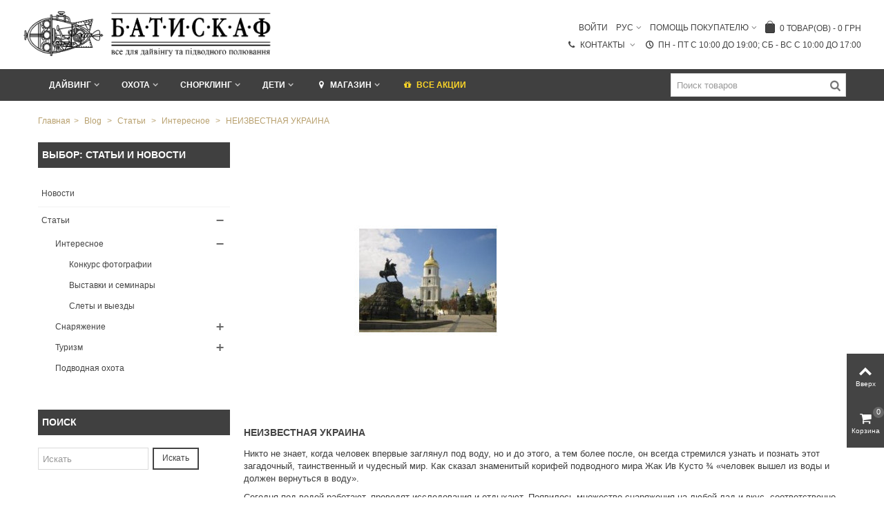

--- FILE ---
content_type: text/html; charset=utf-8
request_url: https://batiskaf.ua/blog/401_neizvestnaya-ukraina.html
body_size: 22255
content:
<!DOCTYPE HTML> <!--[if lt IE 7]><html class="no-js lt-ie9 lt-ie8 lt-ie7" lang="ru-ru"><![endif]--> <!--[if IE 7]><html class="no-js lt-ie9 lt-ie8 ie7" lang="ru-ru"><![endif]--> <!--[if IE 8]><html class="no-js lt-ie9 ie8" lang="ru-ru"><![endif]--> <!--[if gt IE 8]><html class="no-js ie9" lang="ru-ru"><![endif]--><html lang="ru-ru"><head><meta charset="utf-8" /><title>НЕИЗВЕСТНАЯ УКРАИНА Подробнее Batiskaf Ua -</title> <script data-keepinline="true">function compareNumbers(a, b) {
  return a - b;
}
var always_display_variant_id = 1;
var after_title_page_name = 'module-stblog-article';
var combinations_for_tag = null;
var separator_tag = 'c';
var after_title_id_product = '0';
var url = window.location + '';
if (always_display_variant_id !=0 && after_title_page_name == 'product' && combinations_for_tag != undefined){
			params = url.substring(url.indexOf('#') + 1, url.length);
			tabParams = params.split('/');
			tabValues = [];
			if (tabParams[0] == '')
				tabParams.shift();
      var len = tabParams.length;
			for (var i=0; i<len; i++)
			{
        ids_attr = tabParams[i].split('-');
				tabValues.push(ids_attr[0]);
			}
      var key = tabValues.sort(compareNumbers).join('-');
      // console.log(key)
      var current_pa = combinations_for_tag[key];
      //console.log(current_pa)
}
/* datalayer */
dataLayer = [];
dataLayer_for_push = {"pageCategory":"article","ecommerce":{"currencyCode":"UAH"}};
if(current_pa != undefined){
  dataLayer_for_push.ecommerce.detail.products[0].id = after_title_id_product+separator_tag+current_pa.id_pa;
  dataLayer_for_push.ecommerce.detail.products[0].price = parseFloat(current_pa.price).toFixed(2);
  dataLayer_for_push.ecommerce.detail.products[0].price_tax_exc = parseFloat(current_pa.price).toFixed(2);
  if(current_pa.reference){
      dataLayer_for_push.ecommerce.detail.products[0].reference = current_pa.reference;
  }
  dataLayer_for_push.ecommerce.detail.products[0].variant = current_pa.variant;
}
dataLayer.push(dataLayer_for_push);
/* call to GTM Tag */
(function(w,d,s,l,i){w[l]=w[l]||[];w[l].push({'gtm.start':
new Date().getTime(),event:'gtm.js'});var f=d.getElementsByTagName(s)[0],
j=d.createElement(s),dl=l!='dataLayer'?'&l='+l:'';j.async=true;j.src=
'https://www.googletagmanager.com/gtm.js?id='+i+dl;f.parentNode.insertBefore(j,f);
})(window,document,'script','dataLayer','GTM-TV2MBGM');
/* async call to avoid cache system for dynamic data */
dataLayer.push({
  'event': 'datalayer_ready'
});</script> <meta name="description" content="НЕИЗВЕСТНАЯ УКРАИНА.25 лет на рынке. Гарантия качества ☑ Лучшая цена $ ➜Заходите!➦Batiskaf.ua " /><meta name="keywords" content="НЕИЗВЕСТНАЯ УКРАИНА, дайвинг, подводная охота" /><meta name="robots" content="index,follow" /><meta name="viewport" content="width=device-width, minimum-scale=0.25, maximum-scale=1.6, initial-scale=1.0" /><meta name="apple-mobile-web-app-capable" content="yes" /><link rel="icon" type="image/vnd.microsoft.icon" href="/img/favicon.ico?1693854506" /><link rel="shortcut icon" type="image/x-icon" href="/img/favicon.ico?1693854506" /><link rel="apple-touch-icon" sizes="57x57" href="/modules/stthemeeditor/img/touch-icon-iphone-57.png" /><link rel="apple-touch-icon" sizes="72x72" href="/modules/stthemeeditor/img/touch-icon-iphone-72.png" /><link rel="apple-touch-icon" sizes="114x114" href="/modules/stthemeeditor/img/touch-icon-iphone-114.png" /><link rel="apple-touch-icon" sizes="144x144" href="/modules/stthemeeditor/img/touch-icon-iphone-144.png" /><link rel="preload" href="/themes/panda/font/ecm_fontello-2.woff2?87407139" as="font" crossorigin="anonymous"/><link rel="preload" href="/themes/panda/font/fontello.woff2?99357716" as="font" crossorigin="anonymous"/><link rel="preload" href="/modules/ecm_blockcontact/fonts/icomoon.ttf?dqjei0" as="font" crossorigin="anonymous"/><link rel="preconnect" href="https://fonts.gstatic.com" crossorigin="anonymous"/><link rel="preconnect" href="https://www.youtube.com"><link rel="preconnect" href="https://i.ytimg.com"><link rel="preconnect" href="https://i9.ytimg.com"><link rel="preconnect" href="https://s.ytimg.com"><link rel="preconnect" href="//www.gstatic.com"><link rel="preconnect" href="//yt3.ggpht.com"><link rel="preconnect" href="//www.google-analytics.com"><link href="//www.google-analytics.com/analytics.js" rel="preload" as="script"/><link href="//www.google-analytics.com/plugins/ua/ec.js" rel="preload" as="script"/><link href="//www.youtube.com/s/player/a3726513/player_ias.vflset/en_US/base.js" rel="preload" as="script"/><link href="//www.youtube.com/s/player/a3726513/www-embed-player.vflset/www-embed-player.js" rel="preload" as="script"/><link rel="preconnect" href="//script.hotjar.com"><link rel="preconnect" href="//gstatic.com"><link rel="stylesheet" href="https://batiskaf.ua/themes/panda/cache/v_578_a60d824a3081621b884ae30672693330_all.css" type="text/css" media="all"/><link href="/modules/stthemeeditor/views/css/customer-s1.css" rel="preload" as="style"/><link rel="stylesheet" href="https://batiskaf.ua/modules/stthemeeditor/views/css/customer-s1.css" type="text/css" media="none" onload="if(media!='all')media='all'" /><style type="text/css">#st_mega_menu_wrap #st_ma_11,#st_mega_menu_column_block #st_ma_11{background-color:#dbdada;}#st_mega_menu_wrap #st_ma_11:hover, #st_mega_menu_wrap #st_menu_11.current .ma_level_0,#st_mega_menu_column_block #st_ma_11:hover, #st_mega_menu_column_block #st_menu_11.current .ma_level_0{background-color:#bdbbb8;}#st_ma_12 .cate_label,#st_mo_ma_12 .cate_label{color:#ff0000;}#st_mega_menu_wrap #st_ma_13,#st_mega_menu_column_block #st_ma_13{background-color:#dbdada;}#st_mega_menu_wrap #st_ma_13:hover, #st_mega_menu_wrap #st_menu_13.current .ma_level_0,#st_mega_menu_column_block #st_ma_13:hover, #st_mega_menu_column_block #st_menu_13.current .ma_level_0{background-color:#bdbbb8;}#st_ma_13 .cate_label,#st_mo_ma_13 .cate_label{color:#ff0000;}#st_mega_menu_wrap #st_ma_14,#st_mega_menu_column_block #st_ma_14{background-color:#dbdada;}#st_mega_menu_wrap #st_ma_14:hover, #st_mega_menu_wrap #st_menu_14.current .ma_level_0,#st_mega_menu_column_block #st_ma_14:hover, #st_mega_menu_column_block #st_menu_14.current .ma_level_0{background-color:#bdbbb8;}#st_ma_14 .cate_label,#st_mo_ma_14 .cate_label{color:#ff0000;}#st_mega_menu_wrap #st_ma_16,#st_mega_menu_column_block #st_ma_16{background-color:#dbdada;}#st_mega_menu_wrap #st_ma_16:hover, #st_mega_menu_wrap #st_menu_16.current .ma_level_0,#st_mega_menu_column_block #st_ma_16:hover, #st_mega_menu_column_block #st_menu_16.current .ma_level_0{background-color:#bdbbb8;}#st_mega_menu_wrap #st_ma_18,#st_mega_menu_column_block #st_ma_18{background-color:#dbdada;}#st_mega_menu_wrap #st_ma_18:hover, #st_mega_menu_wrap #st_menu_18.current .ma_level_0,#st_mega_menu_column_block #st_ma_18:hover, #st_mega_menu_column_block #st_menu_18.current .ma_level_0{background-color:#bdbbb8;}#st_mega_menu_wrap #st_ma_21,#st_mega_menu_column_block #st_ma_21{background-color:#dbdada;}#st_mega_menu_wrap #st_ma_21:hover, #st_mega_menu_wrap #st_menu_21.current .ma_level_0,#st_mega_menu_column_block #st_ma_21:hover, #st_mega_menu_column_block #st_menu_21.current .ma_level_0{background-color:#bdbbb8;}#st_mega_menu_wrap #st_ma_22,#st_mega_menu_column_block #st_ma_22{background-color:#dbdada;}#st_mega_menu_wrap #st_ma_22:hover, #st_mega_menu_wrap #st_menu_22.current .ma_level_0,#st_mega_menu_column_block #st_ma_22:hover, #st_mega_menu_column_block #st_menu_22.current .ma_level_0{background-color:#bdbbb8;}#st_mega_menu_wrap #st_ma_25,#st_mega_menu_column_block #st_ma_25{background-color:#dbdada;}#st_mega_menu_wrap #st_ma_25:hover, #st_mega_menu_wrap #st_menu_25.current .ma_level_0,#st_mega_menu_column_block #st_ma_25:hover, #st_mega_menu_column_block #st_menu_25.current .ma_level_0{background-color:#bdbbb8;}#st_mega_menu_wrap #st_ma_27,#st_mega_menu_column_block #st_ma_27{background-color:#dbdada;}#st_mega_menu_wrap #st_ma_27:hover, #st_mega_menu_wrap #st_menu_27.current .ma_level_0,#st_mega_menu_column_block #st_ma_27:hover, #st_mega_menu_column_block #st_menu_27.current .ma_level_0{background-color:#bdbbb8;}#st_mega_menu_wrap #st_ma_29,#st_mega_menu_column_block #st_ma_29{background-color:#dbdada;}#st_mega_menu_wrap #st_ma_29:hover, #st_mega_menu_wrap #st_menu_29.current .ma_level_0,#st_mega_menu_column_block #st_ma_29:hover, #st_mega_menu_column_block #st_menu_29.current .ma_level_0{background-color:#bdbbb8;}#st_mega_menu_wrap #st_ma_160,#st_mega_menu_column_block #st_ma_160,#st_mega_menu_wrap #st_menu_block_160,#st_mega_menu_wrap #st_menu_block_160 a,#st_mega_menu_column_block #st_menu_block_160,#st_mega_menu_column_block #st_menu_block_160 a{color:#fbd528;}#st_mega_menu_wrap #st_ma_160:hover, #st_mega_menu_wrap #st_menu_160.current .ma_level_0,#st_mega_menu_column_block #st_ma_160:hover, #st_mega_menu_column_block #st_menu_160.current .ma_level_0,#st_mega_menu_wrap #st_menu_block_160 a:hover,#st_mega_menu_column_block #st_menu_block_160 a:hover{color:#c18a00;}#st_mega_menu_wrap #st_ma_193,#st_mega_menu_column_block #st_ma_193,#st_mega_menu_wrap #st_menu_block_193,#st_mega_menu_wrap #st_menu_block_193 a,#st_mega_menu_column_block #st_menu_block_193,#st_mega_menu_column_block #st_menu_block_193 a{color:#fbd528;}#st_mega_menu_wrap #st_ma_193:hover, #st_mega_menu_wrap #st_menu_193.current .ma_level_0,#st_mega_menu_column_block #st_ma_193:hover, #st_mega_menu_column_block #st_menu_193.current .ma_level_0,#st_mega_menu_wrap #st_menu_block_193 a:hover,#st_mega_menu_column_block #st_menu_block_193 a:hover{color:#c18a00;}</style><style type="text/css">.special-products_block_center_container .products_slider .owl-theme.owl-navigation-tr .owl-controls .owl-buttons div.disabled,.special-products_block_center_container .products_slider .owl-theme.owl-navigation-tr .owl-controls .owl-buttons div.disabled:hover{background-color:transplanted;}</style><style type="text/css">.new-products_block_center_container .products_slider .owl-theme.owl-navigation-tr .owl-controls .owl-buttons div.disabled,.new-products_block_center_container .products_slider .owl-theme.owl-navigation-tr .owl-controls .owl-buttons div.disabled:hover{background-color:transplanted;}</style><style type="text/css">body#index .st_blog_recent_article_container .products_slider .owl-theme.owl-navigation-tr .owl-controls .owl-buttons div.disabled,body#index .st_blog_recent_article_container .products_slider .owl-theme.owl-navigation-tr .owl-controls .owl-buttons div.disabled:hover{background-color:transplanted;}</style><style type="text/css">body#index .st_blog_featured_article_container .products_slider .owl-theme.owl-navigation-tr .owl-controls .owl-buttons div.disabled,body#index .st_blog_featured_article_container .products_slider .owl-theme.owl-navigation-tr .owl-controls .owl-buttons div.disabled:hover{background-color:transplanted;}</style>  <link rel="canonical" href="https://batiskaf.ua/blog/401_.html" /><script type="application/ld+json">{
    "@context":"http://schema.org",
    "@type":"WebPage",
    "isPartOf": {
        "@type":"WebSite",
        "url":  "https://batiskaf.ua/",
        "name": "БАТИСКАФ"
    },
    "name": "БАТИСКАФ",
    "url":  "https://batiskaf.ua/blog/401_neizvestnaya-ukraina.html"
}</script> </head><body id="module-stblog-article" class="module-stblog-article show-left-column hide-right-column lang_ru slide_lr_column "> <noscript><iframe src="https://www.googletagmanager.com/ns.html?id=GTM-TV2MBGM&nojscript=true" height="0" width="0" style="display:none;visibility:hidden"></iframe></noscript> <!--[if lt IE 9]><p class="alert alert-warning">Please upgrade to Internet Explorer version 9 or download Firefox, Opera, Safari or Chrome.</p> <![endif]--><div id="st-container" class="st-container st-effect-0"><div class="st-pusher"><div class="st-content"><div class="st-content-inner"><div id="body_wrapper"><div class="header-container "> <header id="header"> <section id="mobile_bar" class="animated fast"><div class="container"><div id="mobile_bar_container" class=" mobile_bar_center_layout"><div id="mobile_bar_left"><div id="mobile_bar_left_inner"><a id="mobile_bar_menu_tri" class="mobile_bar_tri " href="javascript:;" rel="nofollow"> <i class="icon-ecm_menu"></i> </a></div></div><div id="mobile_bar_center"> <a id="mobile_header_logo" href="https://batiskaf.ua/" title="БАТИСКАФ"> <img loading="lazy" class="logo replace-2x" src="https://batiskaf.ua/img/batiskaf-logo-1611606053.jpg" alt="БАТИСКАФ" width="1779" height="417"/> </a></div><div class="mh-button mh-search"> <span id="mh-search" data-mh-search="1"> <i class="icon-ecm_search"></i> </span></div><div id="mobile_bar_right"><div id="mobile_bar_right_inner"> <a id="mobile_bar_cart_tri" href="javascript:;" rel="nofollow" title="Корзина" class=""><div class="ajax_cart_bag"> <span class="ajax_cart_quantity amount_circle ">0</span> <span class="ajax_cart_bg_handle"></span> <i class="icon-glyph icon_btn"></i></div> <span class="mobile_bar_tri_text">Корзина</span> </a></div></div></div><div class="mh-dropdowns"><div class="mh-drop mh-search-drop"><div class="search_block_top mh-search-module"><form method="get" action="/search"> <input type="hidden" name="controller" value="search"> <input type="hidden" name="orderby" value="position"> <input type="hidden" name="orderway" value="desc"><div class="search_query_container "> <input type="hidden" name="search-cat-select" value="0" class="search-cat-select"> <input class="search_query form-control" type="text" name="search_query" placeholder=Поиск value=""></div> <button type="submit" name="submit_search" class="button-search"> <span>Поиск</span> </button></form></div></div></div></div> </section><div id="header_primary" class="animated fast"><div class="wide_container"><div class="container"><div id="header_primary_row" class="row"><div id="header_left" class="col-sm-12 col-md-4 clearfix"> <a id="logo_left" href="https://batiskaf.ua/" title="БАТИСКАФ"> <img loading="lazy" class="logo replace-2x" src="https://batiskaf.ua/img/batiskaf-logo-1611606053.jpg" alt="БАТИСКАФ" width="1779" height="417"/> </a></div><div id="header_right" class="col-sm-12 col-md-8"><div id="header_top" class="row"><div id="header_top_right" class="col-sm-12 col-md-12 clearfix"><div class="shopping_cart shopping_cart_mod top_bar_item shopping_cart_style_1 "> <a href="https://batiskaf.ua/order" id="shopping_cart" title="Просмотреть корзину покупок" rel="nofollow" class="header_item"><div class="ajax_cart_bag "> <span class="ajax_cart_quantity amount_circle ">0</span> <span class="ajax_cart_bg_handle"></span> <i class="icon-glyph icon_btn"></i></div> <span class="cart_text">Корзина</span> <span class="ajax_cart_quantity">0</span> <span class="ajax_cart_product_txt">товар(ов)</span> <span class="ajax_cart_split">-</span> <span class="ajax_cart_total"> 0 грн </span> </a><div id="cart_block" class="cart_block exclusive"><div class="block_content"><div class="cart_block_list"><p class="cart_block_no_products alert alert-warning"> Нет товаров</p><div class="cart-prices unvisible"><div class="cart-prices-line first-line"> <span class="price cart_block_shipping_cost ajax_cart_shipping_cost unvisible"> To be determined </span> <span class="unvisible"> Доставка </span></div><div class="cart-prices-line last-line"> <span class="price cart_block_total ajax_block_cart_total">0 грн</span> <span>Итого</span></div></div><p class="cart-buttons unvisible "> <a id="button_order_cart" class="btn btn-default" href="https://batiskaf.ua/order" title="Оформить" rel="nofollow">Оформить</a></p></div></div></div></div><div id="multilink_11" class="stlinkgroups_top dropdown_wrap first-item top_bar_item"><div class="dropdown_tri dropdown_tri_in header_item"> &#1055;&#1086;&#1084;&#1086;&#1097;&#1100; &#1087;&#1086;&#1082;&#1091;&#1087;&#1072;&#1090;&#1077;&#1083;&#1102;</div><div class="dropdown_list"><ul class="dropdown_list_ul custom_links_list "><li> <a href="https://batiskaf.ua/content/4-about-us" title="О Нас" rel="nofollow" > О нас </a></li><li> <a href="https://batiskaf.ua/contact-us" title="Contact us" target="_blank" > Напишите нам </a></li><li> <a href="/ru/content/16-servis" title="Сервисный центр" rel="nofollow" > Сервисный центр </a></li><li> <a href="https://batiskaf.ua/content/22-zapravka-ballonov-vozdukhom" title="Заправка баллонов воздухом для дайвинга. Цена забивка баллонов для дайвинга." target="_blank" > Заправка баллонов воздухом </a></li><li> <a href="https://batiskaf.ua/content/1-delivery" title="Доставка " target="_blank" > Доставка </a></li><li> <a href="https://batiskaf.ua/content/5-secure-payment" title="Безопасность платежей" rel="nofollow" > Оплата </a></li></ul></div></div><div id="languages-block-top-mod" class="languages-block top_bar_item dropdown_wrap"><div class="dropdown_tri dropdown_tri_in header_item"> Рус</div><div class="dropdown_list"><ul id="first-languages" class="languages-block_ul dropdown_list_ul"><li> <a href="https://batiskaf.ua/uk/blog/401_nevidoma-ukrayina.html" title="Укр" rel="alternate" hreflang="uk"> Укр </a></li></ul></div></div><a class="login top_bar_item" href="https://batiskaf.ua/my-account" rel="nofollow" title="Войдите в свою учетную запись"> <span class="header_item">Войти</span> </a><link href="https://batiskaf.ua/modules/bavideotab/views/css/hookcss16.css" rel="stylesheet" type="text/css" media="none" onload="if(media!='all')media='all'"/> </div></div><div id="header_bottom" class="clearfix"><div id="multilink_16" class="stlinkgroups_top dropdown_wrap first-item top_bar_item"><div class="dropdown_tri header_item"> <a href="https://batiskaf.ua/content/24-adresa-magazinov-batiskaf" title="&#1055;&#1085; - &#1055;&#1090; c 10:00 &#1076;&#1086; 19:00; &#1057;&#1073; - &#1042;&#1089; &#1089; 10:00 &#1076;&#1086; 17:00" rel="nofollow" > <i class="icon-clock"></i>&#1055;&#1085; - &#1055;&#1090; c 10:00 &#1076;&#1086; 19:00; &#1057;&#1073; - &#1042;&#1089; &#1089; 10:00 &#1076;&#1086; 17:00 </a></div></div><div class="stlinkgroups_top dropdown_wrap top_bar_item"><div class="dropdown_tri dropdown_tri_in header_item"> <a href="/content/24-adresa-magazinov-batiskaf" title="Контакты" rel="nofollow" target="_blank"> <i class="icon-phone"></i>Контакты </a></div><div class="dropdown_list blockcontact"><ul class="dropdown_list_ul custom_links_list"><li class="shop-phone"> <a href="tel: (044) 499-21-50" target="_blank"> <i class="i-phone i044"></i>(044) 499-21-50</a></li><li class="shop-phone"> <a href="tel: (044) 374-50-50" target="_blank"> <i class="i-phone i044"></i>(044) 374-50-50</a></li><li class="shop-phone"> <a href="tel: (096) 964-96-89" target="_blank"> <i class="i-phone i096"></i>(096) 964-96-89</a></li><li class="shop-phone"> <a href="tel: (099) 544-58-03" target="_blank"> <i class="i-phone i099"></i>(099) 544-58-03</a></li><li class="shop-messenger"> <a href="viber://chat?number=380507348230" target="_blank" title="Viber"> <i class="fa-viber1"></i>380 (50) 734 82 30</a></li><li class="shop-messenger"> <a href="tg://resolve?domain='380 (50) 734 82 30'" target="_blank" title="Telegram"> <i class="fa-telegram1"></i>380 (50) 734 82 30</a></li><li class="shop-messenger"> <a href="whatsapp://send?phone=380507348230" target="_blank" title="Whatsapp"> <i class="icon-whatsapp"> </i>380 (50) 734 82 30</a></li></ul></div></div></div></div></div></div></div></div> <section id="top_extra" class="main_menu_has_widgets_1"><div id="st_mega_menu_container" class="animated fast"><div class="container"><div class="container_inner clearfix"><div id="main_menu_widgets" class="clearfix"><div id="search_block_top" class=" top_bar_item clearfix"><form id="searchbox" method="get" action="https://batiskaf.ua/search" ><div id="searchbox_inner" class="clearfix"> <input type="hidden" name="controller" value="search" /> <input type="hidden" name="orderby" value="position" /> <input type="hidden" name="orderway" value="desc" /> <input class="search_query form-control" type="text" id="search_query_top" name="search_query" placeholder="Поиск товаров" value="" autocomplete="off" /> <button type="submit" name="submit_search" class="button-search"> <i class="icon-search-1 icon-large"></i> </button><div class="hidden more_prod_string">Больше информации</div></div></form>  </div></div> <nav id="st_mega_menu_wrap" role="navigation"><ul class="st_mega_menu clearfix mu_level_0"><li id="st_menu_7" class="ml_level_0 m_alignment_1"> <a id="st_ma_7" href="javascript:;" class="ma_level_0 is_parent" title="Дайвинг">Дайвинг</a><ul id="st_menu_multi_level_7" class="stmenu_sub stmenu_multi_level"><li class="ml_level_1"> <a id="st_ma_120" href="/158-maski-trubki-nabory/s-3/naznachenie-dlya_dajvinga+dlya_fridajvinga" title="Маски / Трубки / Наборы" class="ma_level_1 ma_item ">Маски / Трубки / Наборы</a></li><li class="ml_level_1"> <a id="st_ma_121" href="/23-lasty/s-3/naznachenie-dlya_dajvinga+dlya_fridajvinga" title="Ласты" class="ma_level_1 ma_item ">Ласты</a></li><li class="ml_level_1"> <a id="st_ma_122" href="/157-gidrokostyumy/s-3/naznachenie-dlya_dajvinga" title="Гидрокостюмы" class="ma_level_1 ma_item ">Гидрокостюмы</a></li><li class="ml_level_1"> <a id="st_ma_128" href="/33-pribory/s-3/naznachenie-dlya_dajvinga+dlya_fridajvinga" title="Приборы / Компьютеры" class="ma_level_1 ma_item ">Приборы / Компьютеры</a></li><li class="ml_level_1"> <a id="st_ma_161" href="/35-regulyatory-oktopusy/s-3/tip-oktopusy+regulyatory" title="Регуляторы / Октопусы" class="ma_level_1 ma_item ">Регуляторы / Октопусы</a></li><li class="ml_level_1"> <a id="st_ma_162" href="/21-kompensatory-plavuchesti-vsd" title="Компенсаторы (ВСD)" class="ma_level_1 ma_item ">Компенсаторы (ВСD)</a></li><li class="ml_level_1"> <a id="st_ma_163" href="/14-baloni" title="Баллоны" class="ma_level_1 ma_item ">Баллоны</a></li><li class="ml_level_1"> <a id="st_ma_164" href="/162-aparati-spare-air" title="Аппараты SPARE AIR" class="ma_level_1 ma_item ">Аппараты SPARE AIR</a></li><li class="ml_level_1"> <a id="st_ma_166" href="/32-perchatki-rukavicy" title="Перчатки / Рукавицы" class="ma_level_1 ma_item ">Перчатки / Рукавицы</a></li><li class="ml_level_1"> <a id="st_ma_124" href="/160-boty-noski/s-3/naznachenie-dlya_dajvinga+dlya_fridajvinga" title="Боты / Носки" class="ma_level_1 ma_item ">Боты / Носки</a></li><li class="ml_level_1"> <a id="st_ma_165" href="/161-shlemy" title=" Шлемы" class="ma_level_1 ma_item "> Шлемы</a></li><li class="ml_level_1"> <a id="st_ma_130" href="/41-sumki/s-3/naznachenie-dlya_dajvinga" title="Сумки" class="ma_level_1 ma_item ">Сумки</a></li><li class="ml_level_1"> <a id="st_ma_129" href="/44-fonari/s-3/naznachenie-dlya_dajvinga" title="Фонари" class="ma_level_1 ma_item ">Фонари</a></li><li class="ml_level_1"> <a id="st_ma_127" href="/20-gruzovye-poyasa/s-3/naznachenie-dlya_dajvinga+dlya_fridajvinga" title="Груза / Грузовые пояса" class="ma_level_1 ma_item ">Груза / Грузовые пояса</a></li><li class="ml_level_1"> <a id="st_ma_126" href="https://batiskaf.ua/s/21/buj-dekompressionnyj-dlya-dajvinga" title="Буи" class="ma_level_1 ma_item ">Буи</a></li><li class="ml_level_1"> <a id="st_ma_167" href="/164-literatura-uchebniki" title="Литература / Учебники" class="ma_level_1 ma_item ">Литература / Учебники</a></li><li class="ml_level_1"> <a id="st_ma_168" href="/31-odezhda" title="Одежда" class="ma_level_1 ma_item ">Одежда</a></li><li class="ml_level_1"> <a id="st_ma_169" href="/165-podarki" title="Подарки для дайверов" class="ma_level_1 ma_item ">Подарки для дайверов</a></li></ul></li><li id="st_menu_34" class="ml_level_0 m_alignment_1"> <a id="st_ma_34" href="javascript:;" class="ma_level_0 is_parent" title="Охота">Охота</a><ul id="st_menu_multi_level_34" class="stmenu_sub stmenu_multi_level"><li class="ml_level_1"> <a id="st_ma_132" href="/158-maski-trubki-nabory/s-3/naznachenie-dlya_podvodnoj_okhoty" title="Маски / Трубки / Наборы" class="ma_level_1 ma_item ">Маски / Трубки / Наборы</a></li><li class="ml_level_1"> <a id="st_ma_133" href="/23-lasty/s-3/naznachenie-dlya_podvodnoj_okhoty" title="Ласты" class="ma_level_1 ma_item ">Ласты</a></li><li class="ml_level_1"> <a id="st_ma_134" href="/157-gidrokostyumy/s-3/naznachenie-dlya_podvodnoj_okhoty" title="Гидрокостюмы" class="ma_level_1 ma_item ">Гидрокостюмы</a></li><li class="ml_level_1"> <a id="st_ma_135" href="/159-ruzhya-arbalety-dlya-podvodnoj-okhoty" title="Ружья / Арбалеты" class="ma_level_1 ma_item ">Ружья / Арбалеты</a></li><li class="ml_level_1"> <a id="st_ma_141" href="/33-pribory/s-3/naznachenie-dlya_podvodnoj_okhoty" title="Приборы / Компьютеры" class="ma_level_1 ma_item ">Приборы / Компьютеры</a></li><li class="ml_level_1"> <a id="st_ma_170" href="/162-aparati-spare-air" title="Аппараты SPARE AIR" class="ma_level_1 ma_item ">Аппараты SPARE AIR</a></li><li class="ml_level_1"> <a id="st_ma_136" href="/32-perchatki-rukavicy/s-3/naznachenie-dlya_podvodnoj_okhoty" title="Перчатки / Рукавицы" class="ma_level_1 ma_item ">Перчатки / Рукавицы</a></li><li class="ml_level_1"> <a id="st_ma_137" href="/160-boty-noski/s-3/naznachenie-dlya_podvodnoj_okhoty" title="Носки" class="ma_level_1 ma_item ">Носки</a></li><li class="ml_level_1"> <a id="st_ma_143" href="/41-sumki/s-3/naznachenie-dlya_podvodnoj_okhoty" title="Сумки" class="ma_level_1 ma_item ">Сумки</a></li><li class="ml_level_1"> <a id="st_ma_142" href="/44-fonari/s-3/naznachenie-dlya_podvodnoj_okhoty" title="Фонари" class="ma_level_1 ma_item ">Фонари</a></li><li class="ml_level_1"> <a id="st_ma_140" href="/20-gruzovye-poyasa/s-3/naznachenie-dlya_podvodnoj_okhoty" title="Груза / Грузовые пояса " class="ma_level_1 ma_item ">Груза / Грузовые пояса </a></li><li class="ml_level_1"> <a id="st_ma_139" href="https://batiskaf.ua/s/22/buj-okhotnichij-dlya-podvodnoj-okhoty" title="Буи" class="ma_level_1 ma_item ">Буи</a></li><li class="ml_level_1"> <a id="st_ma_171" href="/31-odezhda" title="Одежда" class="ma_level_1 ma_item ">Одежда</a></li><li class="ml_level_1"> <a id="st_ma_172" href="/165-podarki" title="Подарки для охотников" class="ma_level_1 ma_item ">Подарки для охотников</a></li></ul></li><li id="st_menu_38" class="ml_level_0 m_alignment_1"> <a id="st_ma_38" href="javascript:;" class="ma_level_0 is_parent" title="Снорклинг">Снорклинг</a><ul id="st_menu_multi_level_38" class="stmenu_sub stmenu_multi_level"><li class="ml_level_1"> <a id="st_ma_145" href="/158-maski-trubki-nabory/s-3/naznachenie-dlya_snorkelinga" title="Маски / Трубки / Наборы" class="ma_level_1 ma_item ">Маски / Трубки / Наборы</a></li><li class="ml_level_1"> <a id="st_ma_146" href="/23-lasty/s-3/naznachenie-dlya_snorkelinga" title="Ласты" class="ma_level_1 ma_item ">Ласты</a></li><li class="ml_level_1"> <a id="st_ma_147" href="/157-gidrokostyumy/s-3/naznachenie-dlya_snorkelinga" title="Гидрокостюмы" class="ma_level_1 ma_item ">Гидрокостюмы</a></li><li class="ml_level_1"> <a id="st_ma_148" href="/33-pribory/s-3/naznachenie-dlya_poverkhnostnykh_vidov_sporta" title="Приборы / Компьютеры" class="ma_level_1 ma_item ">Приборы / Компьютеры</a></li><li class="ml_level_1"> <a id="st_ma_173" href="/32-perchatki-rukavicy" title="Перчатки / Рукавицы" class="ma_level_1 ma_item ">Перчатки / Рукавицы</a></li><li class="ml_level_1"> <a id="st_ma_174" href="/160-boty-noski" title="Боты / Носки" class="ma_level_1 ma_item ">Боты / Носки</a></li><li class="ml_level_1"> <a id="st_ma_149" href="/41-sumki/s-3/naznachenie-dlya_snorkelinga" title="Сумки" class="ma_level_1 ma_item ">Сумки</a></li><li class="ml_level_1"> <a id="st_ma_175" href="/31-odezhda" title="Одежда" class="ma_level_1 ma_item ">Одежда</a></li><li class="ml_level_1"> <a id="st_ma_176" href="/165-podarki" title="Подарки" class="ma_level_1 ma_item ">Подарки</a></li></ul></li><li id="st_menu_42" class="ml_level_0 m_alignment_1"> <a id="st_ma_42" href="javascript:;" class="ma_level_0 is_parent" title="Дети">Дети</a><ul id="st_menu_multi_level_42" class="stmenu_sub stmenu_multi_level"><li class="ml_level_1"> <a id="st_ma_150" href="/158-maski-trubki-nabory/s-3/naznachenie-dlya_detej/kategorii_2-maski_trubki_nabory?n=40" title="Маски / Трубки / Наборы" class="ma_level_1 ma_item ">Маски / Трубки / Наборы</a></li><li class="ml_level_1"> <a id="st_ma_151" href="/23-lasty/s-3/naznachenie-dlya_detej/kategorii_2-lasty?n=20" title="Ласты" class="ma_level_1 ma_item ">Ласты</a></li><li class="ml_level_1"> <a id="st_ma_152" href="/157-gidrokostyumy/s-3/pol-deti" title="Гидрокостюмы" class="ma_level_1 ma_item ">Гидрокостюмы</a></li><li class="ml_level_1"> <a id="st_ma_177" href="/35-regulyatory-oktopusy/s-3/tip-oktopusy+regulyatory" title="Регуляторы / Октопусы" class="ma_level_1 ma_item ">Регуляторы / Октопусы</a></li><li class="ml_level_1"> <a id="st_ma_178" href="/21-kompensatory-plavuchesti-vsd/s-3/tip-reguliruemyj_zhilet" title="Компенсаторы (ВСD)" class="ma_level_1 ma_item ">Компенсаторы (ВСD)</a></li><li class="ml_level_1"> <a id="st_ma_179" href="/14-ballony/s-3/litrazh_ballona-10_l+12_l+7_l" title="Баллоны" class="ma_level_1 ma_item ">Баллоны</a></li><li class="ml_level_1"> <a id="st_ma_180" href="/32-perchatki-rukavicy" title="Перчатки / Рукавицы" class="ma_level_1 ma_item ">Перчатки / Рукавицы</a></li><li class="ml_level_1"> <a id="st_ma_181" href="/160-boty-noski/s-3/naznachenie-dlya_dajvinga+dlya_fridajvinga" title="Боты / Носки" class="ma_level_1 ma_item ">Боты / Носки</a></li><li class="ml_level_1"> <a id="st_ma_182" href="/161-shlemy" title=" Шлемы" class="ma_level_1 ma_item "> Шлемы</a></li><li class="ml_level_1"> <a id="st_ma_183" href="/31-odezhda" title="Одежда" class="ma_level_1 ma_item ">Одежда</a></li></ul></li><li id="st_menu_46" class="ml_level_0 m_alignment_2"> <a id="st_ma_46" href="/ru/content/24-adresa-magazinov-batiskaf" class="ma_level_0 is_parent" title="Магазин"><i class="icon-location"></i>Магазин</a><div class="stmenu_sub style_wide col-md-8"><div class="row m_column_row"><div id="st_menu_column_16" class="col-md-8"><div id="st_menu_block_47" class="style_content"><p></p><table width="686" height="469"><tbody><tr><td><p><strong>Магазин Батискаф </strong></p><p><strong>Киев, Улица Мрии 54&nbsp;</strong></p><p><strong>(Академика Туполева) 54</strong><strong></strong></p><p>(044) 499 21 50; (044)&nbsp;374 50 50</p><p><strong>Мобильный&nbsp;</strong></p><p>(099) 544 58 03; (096) 964 96 89</p><p>Пн - Пт&nbsp; c 10:00 до 19:00</p><p>Сб - Вс&nbsp; с 10:00 до 17:00</p><p><a href="/cdn-cgi/l/email-protection" class="__cf_email__" data-cfemail="d3a0a7bca1b693b1b2a7baa0b8b2b5fda6b2">[email&#160;protected]</a></p> <iframe width="300" height="150" style="border: 0;" src="https://www.google.com/maps/embed?pb=!1m18!1m12!1m3!1d2538.7075595552333!2d30.39621633968068!3d50.48378773110564!2m3!1f0!2f0!3f0!3m2!1i1024!2i768!4f13.1!3m3!1m2!1s0x0%3A0x156cc11fb94dfd34!2z0JHQsNGC0LjRgdC60LDRhA!5e0!3m2!1sru!2sua!4v1584525823355!5m2!1sru!2sua" frameborder="0"></iframe></td><td><img loading="lazy" src="https://batiskaf.ua/img/cms/Slugebnaia Sait/Batiskaf1.jpg" width="200" height="150" /></td></tr><tr><td><p></p></td><td><p></p></td></tr><tr><td><p><strong>Сервисный центр</strong><br /><strong>Батискаф – Сервис</strong></p><p><br /><strong>Киев, Улица Мрии 54</strong></p><p><strong>(Академика Туполева) 54</strong></p><p>(044) 499-2151, (067) 233-14-67<br />Понедельник - Пятница <br />с 10-00 до 17-00<br /><a href="/cdn-cgi/l/email-protection" class="__cf_email__" data-cfemail="34475146425d5751745655405d475f55521a4155">[email&#160;protected]</a></p></td><td><img src="https://batiskaf.ua/img/cms/Sait_Glavnay/250.jpg" width="200" height="104" /></td></tr></tbody></table><p>&nbsp; &nbsp;</p></div></div></div></div></li><li id="st_menu_160" class="ml_level_0 m_alignment_2"> <a id="st_ma_160" href="https://batiskaf.ua/prices-drop?orderby=quantity&amp;orderway=150&amp;n=150" class="ma_level_0" title="Все акции"><i class="icon-gift-1"></i>Все акции</a></li></ul> </nav></div></div></div> </section> </header></div><div id="breadcrumb_wrapper" class=""><div class="container"><div class="row"><div class="col-xs-12 clearfix"> <section class="breadcrumb"><ul itemscope itemtype="http://schema.org/BreadcrumbList"><li itemprop="itemListElement" itemscope itemtype="http://schema.org/ListItem"><a class="home" href="https://batiskaf.ua/" title="На главную" itemprop="item"><span itemprop="name">Главная</span></a><meta itemprop="position" content="1" /></li><li class="navigation-pipe">&gt;</li><li itemprop="itemListElement" itemscope itemtype="http://schema.org/ListItem"> <a href="https://batiskaf.ua/blog" itemprop="item" title="Blog"> <span itemprop="name">Blog</span> </a><meta itemprop="position" content="2" /></li><li class="navigation-pipe">&gt;</li><li itemprop="itemListElement" itemscope itemtype="http://schema.org/ListItem"> <a href="https://batiskaf.ua/blog/4-stati" itemprop="item" title="Статьи"> <span itemprop="name">Статьи</span> </a><meta itemprop="position" content="3" /></li><li class="navigation-pipe">&gt;</li><li itemprop="itemListElement" itemscope itemtype="http://schema.org/ListItem"> <a href="https://batiskaf.ua/blog/17-interesnoe" itemprop="item" title="Интересное"> <span itemprop="name">Интересное</span> </a><meta itemprop="position" content="4" /></li><li class="navigation-pipe">&gt;</li><li > <a href="" itemprop="item" title="НЕИЗВЕСТНАЯ УКРАИНА"> <span class="navigation_page">НЕИЗВЕСТНАЯ УКРАИНА</span> </a></li></ul> </section></div></div></div></div><div class="columns-container"><div id="columns" class="container"><div class="row"><div id="left_column" class="column col-xxs-8 col-xs-6 col-sm-3"><div id="st_blog_block_categories" class="block column_block"><h3 class="title_block"><span>Выбор: Статьи и Новости</span></h3><div class="block_content categories_tree_block"><ul class="tree dhtml"><li > <a href="https://batiskaf.ua/blog/3-novosti" title="&#1053;&#1086;&#1074;&#1086;&#1089;&#1090;&#1080;">&#1053;&#1086;&#1074;&#1086;&#1089;&#1090;&#1080;</a></li><li class="last"> <a href="https://batiskaf.ua/blog/4-stati" title="&#1057;&#1090;&#1072;&#1090;&#1100;&#1080;">&#1057;&#1090;&#1072;&#1090;&#1100;&#1080;</a><ul><li class="last"> <a href="https://batiskaf.ua/blog/17-interesnoe" class="selected" title="&#1048;&#1085;&#1090;&#1077;&#1088;&#1077;&#1089;&#1085;&#1086;&#1077;">&#1048;&#1085;&#1090;&#1077;&#1088;&#1077;&#1089;&#1085;&#1086;&#1077;</a><ul><li class="last"> <a href="https://batiskaf.ua/blog/36-konkurs-fotografii" title="&#1050;&#1086;&#1085;&#1082;&#1091;&#1088;&#1089; &#1092;&#1086;&#1090;&#1086;&#1075;&#1088;&#1072;&#1092;&#1080;&#1080;">&#1050;&#1086;&#1085;&#1082;&#1091;&#1088;&#1089; &#1092;&#1086;&#1090;&#1086;&#1075;&#1088;&#1072;&#1092;&#1080;&#1080;</a></li><li class="last"> <a href="https://batiskaf.ua/blog/38-vystavki-i-seminary" title="&#1042;&#1099;&#1089;&#1090;&#1072;&#1074;&#1082;&#1080; &#1080; &#1089;&#1077;&#1084;&#1080;&#1085;&#1072;&#1088;&#1099;">&#1042;&#1099;&#1089;&#1090;&#1072;&#1074;&#1082;&#1080; &#1080; &#1089;&#1077;&#1084;&#1080;&#1085;&#1072;&#1088;&#1099;</a></li><li class="last"> <a href="https://batiskaf.ua/blog/39-slety-i-vyezdy" title="&#1057;&#1083;&#1077;&#1090;&#1099; &#1080; &#1074;&#1099;&#1077;&#1079;&#1076;&#1099;">&#1057;&#1083;&#1077;&#1090;&#1099; &#1080; &#1074;&#1099;&#1077;&#1079;&#1076;&#1099;</a></li></ul></li><li class="last"> <a href="https://batiskaf.ua/blog/12-snaryazhenie" title="&#1057;&#1085;&#1072;&#1088;&#1103;&#1078;&#1077;&#1085;&#1080;&#1077;">&#1057;&#1085;&#1072;&#1088;&#1103;&#1078;&#1077;&#1085;&#1080;&#1077;</a><ul><li class="last"> <a href="https://batiskaf.ua/blog/13-gidrokostyumy" title="&#1043;&#1080;&#1076;&#1088;&#1086;&#1082;&#1086;&#1089;&#1090;&#1102;&#1084;&#1099;">&#1043;&#1080;&#1076;&#1088;&#1086;&#1082;&#1086;&#1089;&#1090;&#1102;&#1084;&#1099;</a></li><li class="last"> <a href="https://batiskaf.ua/blog/14-kompensatory-plavuchesti-bcd" title="&#1050;&#1086;&#1084;&#1087;&#1077;&#1085;&#1089;&#1072;&#1090;&#1086;&#1088;&#1099; &#1087;&#1083;&#1072;&#1074;&#1091;&#1095;&#1077;&#1089;&#1090;&#1080; (BCD)">&#1050;&#1086;&#1084;&#1087;&#1077;&#1085;&#1089;&#1072;&#1090;&#1086;&#1088;&#1099; &#1087;&#1083;&#1072;&#1074;&#1091;&#1095;&#1077;&#1089;&#1090;&#1080; (BCD)</a></li><li class="last"> <a href="https://batiskaf.ua/blog/15-ballony" title="&#1041;&#1072;&#1083;&#1083;&#1086;&#1085;&#1099;">&#1041;&#1072;&#1083;&#1083;&#1086;&#1085;&#1099;</a></li><li class="last"> <a href="https://batiskaf.ua/blog/16-ruzhya" title="&#1056;&#1091;&#1078;&#1100;&#1103;">&#1056;&#1091;&#1078;&#1100;&#1103;</a></li><li class="last"> <a href="https://batiskaf.ua/blog/19-proizvoditeli" title="&#1055;&#1088;&#1086;&#1080;&#1079;&#1074;&#1086;&#1076;&#1080;&#1090;&#1077;&#1083;&#1080;">&#1055;&#1088;&#1086;&#1080;&#1079;&#1074;&#1086;&#1076;&#1080;&#1090;&#1077;&#1083;&#1080;</a></li><li class="last"> <a href="https://batiskaf.ua/blog/20-aksessuary" title="&#1040;&#1082;&#1089;&#1077;&#1089;&#1089;&#1091;&#1072;&#1088;&#1099;">&#1040;&#1082;&#1089;&#1077;&#1089;&#1089;&#1091;&#1072;&#1088;&#1099;</a></li><li class="last"> <a href="https://batiskaf.ua/blog/21-lasty-maski-i-trubki" title="&#1051;&#1072;&#1089;&#1090;&#1099;, &#1052;&#1072;&#1089;&#1082;&#1080; &#1080; &#1090;&#1088;&#1091;&#1073;&#1082;&#1080;">&#1051;&#1072;&#1089;&#1090;&#1099;, &#1052;&#1072;&#1089;&#1082;&#1080; &#1080; &#1090;&#1088;&#1091;&#1073;&#1082;&#1080;</a></li><li class="last"> <a href="https://batiskaf.ua/blog/22-regulyatory-i-oktopusy" title="&#1056;&#1077;&#1075;&#1091;&#1083;&#1103;&#1090;&#1086;&#1088;&#1099; &#1080; &#1086;&#1082;&#1090;&#1086;&#1087;&#1091;&#1089;&#1099;">&#1056;&#1077;&#1075;&#1091;&#1083;&#1103;&#1090;&#1086;&#1088;&#1099; &#1080; &#1086;&#1082;&#1090;&#1086;&#1087;&#1091;&#1089;&#1099;</a></li><li class="last"> <a href="https://batiskaf.ua/blog/23-buksirovshhiki" title="&#1041;&#1091;&#1082;&#1089;&#1080;&#1088;&#1086;&#1074;&#1097;&#1080;&#1082;&#1080;">&#1041;&#1091;&#1082;&#1089;&#1080;&#1088;&#1086;&#1074;&#1097;&#1080;&#1082;&#1080;</a></li><li class="last"> <a href="https://batiskaf.ua/blog/24-pribory-i-dekompressimetry" title="&#1055;&#1088;&#1080;&#1073;&#1086;&#1088;&#1099; &#1080; &#1044;&#1077;&#1082;&#1086;&#1084;&#1087;&#1088;&#1077;&#1089;&#1089;&#1080;&#1084;&#1077;&#1090;&#1088;&#1099;">&#1055;&#1088;&#1080;&#1073;&#1086;&#1088;&#1099; &#1080; &#1044;&#1077;&#1082;&#1086;&#1084;&#1087;&#1088;&#1077;&#1089;&#1089;&#1080;&#1084;&#1077;&#1090;&#1088;&#1099;</a></li><li class="last"> <a href="https://batiskaf.ua/blog/25-rebrizery" title="&#1056;&#1077;&#1073;&#1088;&#1080;&#1079;&#1077;&#1088;&#1099;">&#1056;&#1077;&#1073;&#1088;&#1080;&#1079;&#1077;&#1088;&#1099;</a></li><li class="last"> <a href="https://batiskaf.ua/blog/26-kompressory" title="&#1050;&#1086;&#1084;&#1087;&#1088;&#1077;&#1089;&#1089;&#1086;&#1088;&#1099;">&#1050;&#1086;&#1084;&#1087;&#1088;&#1077;&#1089;&#1089;&#1086;&#1088;&#1099;</a></li><li class="last"> <a href="https://batiskaf.ua/blog/31-professionalnoe-oborudovanie" title="&#1055;&#1088;&#1086;&#1092;&#1077;&#1089;&#1089;&#1080;&#1086;&#1085;&#1072;&#1083;&#1100;&#1085;&#1086;&#1077; &#1086;&#1073;&#1086;&#1088;&#1091;&#1076;&#1086;&#1074;&#1072;&#1085;&#1080;&#1077;">&#1055;&#1088;&#1086;&#1092;&#1077;&#1089;&#1089;&#1080;&#1086;&#1085;&#1072;&#1083;&#1100;&#1085;&#1086;&#1077; &#1086;&#1073;&#1086;&#1088;&#1091;&#1076;&#1086;&#1074;&#1072;&#1085;&#1080;&#1077;</a></li><li class="last"> <a href="https://batiskaf.ua/blog/32-fonari" title="&#1060;&#1086;&#1085;&#1072;&#1088;&#1080;">&#1060;&#1086;&#1085;&#1072;&#1088;&#1080;</a></li><li class="last"> <a href="https://batiskaf.ua/blog/37-instrukcii" title="&#1048;&#1085;&#1089;&#1090;&#1088;&#1091;&#1082;&#1094;&#1080;&#1080;">&#1048;&#1085;&#1089;&#1090;&#1088;&#1091;&#1082;&#1094;&#1080;&#1080;</a></li></ul></li><li class="last"> <a href="https://batiskaf.ua/blog/18-turizm" title="&#1058;&#1091;&#1088;&#1080;&#1079;&#1084;">&#1058;&#1091;&#1088;&#1080;&#1079;&#1084;</a><ul><li class="last"> <a href="https://batiskaf.ua/blog/27-dajv-tury" title="&#1044;&#1072;&#1081;&#1074;-&#1090;&#1091;&#1088;&#1099;">&#1044;&#1072;&#1081;&#1074;-&#1090;&#1091;&#1088;&#1099;</a></li><li class="last"> <a href="https://batiskaf.ua/blog/28-yakhty-i-oteli" title="&#1071;&#1093;&#1090;&#1099; &#1080; &#1086;&#1090;&#1077;&#1083;&#1080;">&#1071;&#1093;&#1090;&#1099; &#1080; &#1086;&#1090;&#1077;&#1083;&#1080;</a></li><li class="last"> <a href="https://batiskaf.ua/blog/29-dajverskaya-strakhovka" title="&#1044;&#1072;&#1081;&#1074;&#1077;&#1088;&#1089;&#1082;&#1072;&#1103; &#1089;&#1090;&#1088;&#1072;&#1093;&#1086;&#1074;&#1082;&#1072;">&#1044;&#1072;&#1081;&#1074;&#1077;&#1088;&#1089;&#1082;&#1072;&#1103; &#1089;&#1090;&#1088;&#1072;&#1093;&#1086;&#1074;&#1082;&#1072;</a></li><li class="last"> <a href="https://batiskaf.ua/blog/30-geograficheskaya-spravka" title="&#1043;&#1077;&#1086;&#1075;&#1088;&#1072;&#1092;&#1080;&#1095;&#1077;&#1089;&#1082;&#1072;&#1103; &#1089;&#1087;&#1088;&#1072;&#1074;&#1082;&#1072;">&#1043;&#1077;&#1086;&#1075;&#1088;&#1072;&#1092;&#1080;&#1095;&#1077;&#1089;&#1082;&#1072;&#1103; &#1089;&#1087;&#1088;&#1072;&#1074;&#1082;&#1072;</a></li><li class="last"> <a href="https://batiskaf.ua/blog/34-fotootchety-o-poezdkakh" title="&#1060;&#1086;&#1090;&#1086;&#1086;&#1090;&#1095;&#1077;&#1090;&#1099; &#1086; &#1087;&#1086;&#1077;&#1079;&#1076;&#1082;&#1072;&#1093;">&#1060;&#1086;&#1090;&#1086;&#1086;&#1090;&#1095;&#1077;&#1090;&#1099; &#1086; &#1087;&#1086;&#1077;&#1079;&#1076;&#1082;&#1072;&#1093;</a></li><li class="last"> <a href="https://batiskaf.ua/blog/35-obuchenie-podvodnomu-plavaniyu" title="&#1054;&#1073;&#1091;&#1095;&#1077;&#1085;&#1080;&#1077; &#1087;&#1086;&#1076;&#1074;&#1086;&#1076;&#1085;&#1086;&#1084;&#1091; &#1087;&#1083;&#1072;&#1074;&#1072;&#1085;&#1080;&#1102;">&#1054;&#1073;&#1091;&#1095;&#1077;&#1085;&#1080;&#1077; &#1087;&#1086;&#1076;&#1074;&#1086;&#1076;&#1085;&#1086;&#1084;&#1091; &#1087;&#1083;&#1072;&#1074;&#1072;&#1085;&#1080;&#1102;</a></li></ul></li><li class="last"> <a href="https://batiskaf.ua/blog/33-podvodnaya-okhota" title="&#1055;&#1086;&#1076;&#1074;&#1086;&#1076;&#1085;&#1072;&#1103; &#1086;&#1093;&#1086;&#1090;&#1072;">&#1055;&#1086;&#1076;&#1074;&#1086;&#1076;&#1085;&#1072;&#1103; &#1086;&#1093;&#1086;&#1090;&#1072;</a></li></ul></li></ul>  </div></div><div id="stb_search_block_left" class="block column_block"><h3 class="title_block"><span>ПОИСК </span></h3><form method="get" action="https://batiskaf.ua/blog/search" id="stb_searchbox"><div class="block_content clearfix"> <input type="hidden" name="orderby" value="position" /> <input type="hidden" name="orderway" value="desc" /> <input class="search_query form-control" type="text" id="stb_search_query_block" name="stb_search_query" value="" placeholder="Искать" /> <button type="submit" id="stb_search_button" class="btn btn-default"> Искать </button></div></form></div><section id="st_blog_latest_comments" class="block"><h4 class="title_block"><span>КОММЕНТАРИИ</span></h4><div class="block_content"> Вы еще не оставили комментарии</div> </section><div id="st_blog_block_archives" class="block column_block"><h3 class="title_block"><span>АРХИВ НОВОСТЕЙ</span></h3><div class="block_content categories_tree_block"><ul class="tree dhtml"><li class=""><a href="https://batiskaf.ua/blog/2026" title="2026">2026</a><ul><li class=""><a href="https://batiskaf.ua/blog/202601" title="Январь ">Январь </a></li></ul></li><li class=""><a href="https://batiskaf.ua/blog/2025" title="2025">2025</a><ul><li class=""><a href="https://batiskaf.ua/blog/202512" title="Декабрь">Декабрь</a></li><li class=""><a href="https://batiskaf.ua/blog/202511" title="Ноябрь">Ноябрь</a></li><li class=""><a href="https://batiskaf.ua/blog/202510" title="Октябрь">Октябрь</a></li><li class=""><a href="https://batiskaf.ua/blog/202509" title="Сентябрь">Сентябрь</a></li><li class=""><a href="https://batiskaf.ua/blog/202508" title="Август">Август</a></li><li class=""><a href="https://batiskaf.ua/blog/202507" title="Июль">Июль</a></li><li class=""><a href="https://batiskaf.ua/blog/202506" title="Июнь">Июнь</a></li><li class=""><a href="https://batiskaf.ua/blog/202505" title="Май">Май</a></li><li class=""><a href="https://batiskaf.ua/blog/202504" title="Апрель">Апрель</a></li><li class=""><a href="https://batiskaf.ua/blog/202503" title="Март">Март</a></li><li class=""><a href="https://batiskaf.ua/blog/202502" title="Февраль">Февраль</a></li><li class=""><a href="https://batiskaf.ua/blog/202501" title="Январь ">Январь </a></li></ul></li><li class=""><a href="https://batiskaf.ua/blog/2024" title="2024">2024</a><ul><li class=""><a href="https://batiskaf.ua/blog/202412" title="Декабрь">Декабрь</a></li><li class=""><a href="https://batiskaf.ua/blog/202411" title="Ноябрь">Ноябрь</a></li><li class=""><a href="https://batiskaf.ua/blog/202410" title="Октябрь">Октябрь</a></li><li class=""><a href="https://batiskaf.ua/blog/202409" title="Сентябрь">Сентябрь</a></li><li class=""><a href="https://batiskaf.ua/blog/202407" title="Июль">Июль</a></li><li class=""><a href="https://batiskaf.ua/blog/202406" title="Июнь">Июнь</a></li><li class=""><a href="https://batiskaf.ua/blog/202405" title="Май">Май</a></li><li class=""><a href="https://batiskaf.ua/blog/202404" title="Апрель">Апрель</a></li><li class=""><a href="https://batiskaf.ua/blog/202403" title="Март">Март</a></li><li class=""><a href="https://batiskaf.ua/blog/202402" title="Февраль">Февраль</a></li><li class=""><a href="https://batiskaf.ua/blog/202401" title="Январь ">Январь </a></li></ul></li><li class=""><a href="https://batiskaf.ua/blog/2023" title="2023">2023</a><ul><li class=""><a href="https://batiskaf.ua/blog/202312" title="Декабрь">Декабрь</a></li><li class=""><a href="https://batiskaf.ua/blog/202311" title="Ноябрь">Ноябрь</a></li><li class=""><a href="https://batiskaf.ua/blog/202310" title="Октябрь">Октябрь</a></li><li class=""><a href="https://batiskaf.ua/blog/202309" title="Сентябрь">Сентябрь</a></li><li class=""><a href="https://batiskaf.ua/blog/202308" title="Август">Август</a></li><li class=""><a href="https://batiskaf.ua/blog/202307" title="Июль">Июль</a></li><li class=""><a href="https://batiskaf.ua/blog/202306" title="Июнь">Июнь</a></li><li class=""><a href="https://batiskaf.ua/blog/202305" title="Май">Май</a></li><li class=""><a href="https://batiskaf.ua/blog/202304" title="Апрель">Апрель</a></li><li class=""><a href="https://batiskaf.ua/blog/202301" title="Январь ">Январь </a></li></ul></li><li class=""><a href="https://batiskaf.ua/blog/2022" title="2022">2022</a><ul><li class=""><a href="https://batiskaf.ua/blog/202212" title="Декабрь">Декабрь</a></li><li class=""><a href="https://batiskaf.ua/blog/202211" title="Ноябрь">Ноябрь</a></li><li class=""><a href="https://batiskaf.ua/blog/202210" title="Октябрь">Октябрь</a></li><li class=""><a href="https://batiskaf.ua/blog/202209" title="Сентябрь">Сентябрь</a></li><li class=""><a href="https://batiskaf.ua/blog/202208" title="Август">Август</a></li><li class=""><a href="https://batiskaf.ua/blog/202207" title="Июль">Июль</a></li><li class=""><a href="https://batiskaf.ua/blog/202206" title="Июнь">Июнь</a></li><li class=""><a href="https://batiskaf.ua/blog/202205" title="Май">Май</a></li><li class=""><a href="https://batiskaf.ua/blog/202202" title="Февраль">Февраль</a></li><li class=""><a href="https://batiskaf.ua/blog/202201" title="Январь ">Январь </a></li></ul></li><li class=""><a href="https://batiskaf.ua/blog/2021" title="2021">2021</a><ul><li class=""><a href="https://batiskaf.ua/blog/202112" title="Декабрь">Декабрь</a></li><li class=""><a href="https://batiskaf.ua/blog/202111" title="Ноябрь">Ноябрь</a></li><li class=""><a href="https://batiskaf.ua/blog/202110" title="Октябрь">Октябрь</a></li><li class=""><a href="https://batiskaf.ua/blog/202109" title="Сентябрь">Сентябрь</a></li><li class=""><a href="https://batiskaf.ua/blog/202108" title="Август">Август</a></li><li class=""><a href="https://batiskaf.ua/blog/202107" title="Июль">Июль</a></li><li class=""><a href="https://batiskaf.ua/blog/202106" title="Июнь">Июнь</a></li><li class=""><a href="https://batiskaf.ua/blog/202105" title="Май">Май</a></li><li class=""><a href="https://batiskaf.ua/blog/202104" title="Апрель">Апрель</a></li><li class=""><a href="https://batiskaf.ua/blog/202103" title="Март">Март</a></li><li class=""><a href="https://batiskaf.ua/blog/202102" title="Февраль">Февраль</a></li><li class=""><a href="https://batiskaf.ua/blog/202101" title="Январь ">Январь </a></li></ul></li><li class=""><a href="https://batiskaf.ua/blog/2020" title="2020">2020</a><ul><li class=""><a href="https://batiskaf.ua/blog/202012" title="Декабрь">Декабрь</a></li><li class=""><a href="https://batiskaf.ua/blog/202011" title="Ноябрь">Ноябрь</a></li><li class=""><a href="https://batiskaf.ua/blog/202010" title="Октябрь">Октябрь</a></li><li class=""><a href="https://batiskaf.ua/blog/202009" title="Сентябрь">Сентябрь</a></li><li class=""><a href="https://batiskaf.ua/blog/202008" title="Август">Август</a></li><li class=""><a href="https://batiskaf.ua/blog/202007" title="Июль">Июль</a></li><li class=""><a href="https://batiskaf.ua/blog/202006" title="Июнь">Июнь</a></li><li class=""><a href="https://batiskaf.ua/blog/202005" title="Май">Май</a></li><li class=""><a href="https://batiskaf.ua/blog/202004" title="Апрель">Апрель</a></li><li class=""><a href="https://batiskaf.ua/blog/202003" title="Март">Март</a></li><li class=""><a href="https://batiskaf.ua/blog/202002" title="Февраль">Февраль</a></li><li class=""><a href="https://batiskaf.ua/blog/202001" title="Январь ">Январь </a></li></ul></li><li class=""><a href="https://batiskaf.ua/blog/2019" title="2019">2019</a><ul><li class=""><a href="https://batiskaf.ua/blog/201912" title="Декабрь">Декабрь</a></li><li class=""><a href="https://batiskaf.ua/blog/201911" title="Ноябрь">Ноябрь</a></li><li class=""><a href="https://batiskaf.ua/blog/201910" title="Октябрь">Октябрь</a></li><li class=""><a href="https://batiskaf.ua/blog/201909" title="Сентябрь">Сентябрь</a></li><li class=""><a href="https://batiskaf.ua/blog/201908" title="Август">Август</a></li><li class=""><a href="https://batiskaf.ua/blog/201907" title="Июль">Июль</a></li><li class=""><a href="https://batiskaf.ua/blog/201906" title="Июнь">Июнь</a></li><li class=""><a href="https://batiskaf.ua/blog/201905" title="Май">Май</a></li><li class=""><a href="https://batiskaf.ua/blog/201904" title="Апрель">Апрель</a></li><li class=""><a href="https://batiskaf.ua/blog/201903" title="Март">Март</a></li><li class=""><a href="https://batiskaf.ua/blog/201902" title="Февраль">Февраль</a></li><li class=""><a href="https://batiskaf.ua/blog/201901" title="Январь ">Январь </a></li></ul></li><li class=""><a href="https://batiskaf.ua/blog/2018" title="2018">2018</a><ul><li class=""><a href="https://batiskaf.ua/blog/201812" title="Декабрь">Декабрь</a></li><li class=""><a href="https://batiskaf.ua/blog/201811" title="Ноябрь">Ноябрь</a></li><li class=""><a href="https://batiskaf.ua/blog/201810" title="Октябрь">Октябрь</a></li><li class=""><a href="https://batiskaf.ua/blog/201809" title="Сентябрь">Сентябрь</a></li><li class=""><a href="https://batiskaf.ua/blog/201808" title="Август">Август</a></li><li class=""><a href="https://batiskaf.ua/blog/201807" title="Июль">Июль</a></li><li class=""><a href="https://batiskaf.ua/blog/201806" title="Июнь">Июнь</a></li><li class=""><a href="https://batiskaf.ua/blog/201805" title="Май">Май</a></li><li class=""><a href="https://batiskaf.ua/blog/201804" title="Апрель">Апрель</a></li><li class=""><a href="https://batiskaf.ua/blog/201803" title="Март">Март</a></li><li class=""><a href="https://batiskaf.ua/blog/201802" title="Февраль">Февраль</a></li><li class=""><a href="https://batiskaf.ua/blog/201801" title="Январь ">Январь </a></li></ul></li><li class=""><a href="https://batiskaf.ua/blog/2017" title="2017">2017</a><ul><li class=""><a href="https://batiskaf.ua/blog/201712" title="Декабрь">Декабрь</a></li><li class=""><a href="https://batiskaf.ua/blog/201711" title="Ноябрь">Ноябрь</a></li><li class=""><a href="https://batiskaf.ua/blog/201710" title="Октябрь">Октябрь</a></li><li class=""><a href="https://batiskaf.ua/blog/201709" title="Сентябрь">Сентябрь</a></li><li class=""><a href="https://batiskaf.ua/blog/201708" title="Август">Август</a></li><li class=""><a href="https://batiskaf.ua/blog/201707" title="Июль">Июль</a></li><li class=""><a href="https://batiskaf.ua/blog/201706" title="Июнь">Июнь</a></li><li class=""><a href="https://batiskaf.ua/blog/201705" title="Май">Май</a></li><li class=""><a href="https://batiskaf.ua/blog/201704" title="Апрель">Апрель</a></li><li class=""><a href="https://batiskaf.ua/blog/201703" title="Март">Март</a></li><li class=""><a href="https://batiskaf.ua/blog/201702" title="Февраль">Февраль</a></li><li class=""><a href="https://batiskaf.ua/blog/201701" title="Январь ">Январь </a></li></ul></li><li class=""><a href="https://batiskaf.ua/blog/2016" title="2016">2016</a><ul><li class=""><a href="https://batiskaf.ua/blog/201612" title="Декабрь">Декабрь</a></li><li class=""><a href="https://batiskaf.ua/blog/201611" title="Ноябрь">Ноябрь</a></li><li class=""><a href="https://batiskaf.ua/blog/201610" title="Октябрь">Октябрь</a></li><li class=""><a href="https://batiskaf.ua/blog/201609" title="Сентябрь">Сентябрь</a></li><li class=""><a href="https://batiskaf.ua/blog/201608" title="Август">Август</a></li><li class=""><a href="https://batiskaf.ua/blog/201607" title="Июль">Июль</a></li><li class=""><a href="https://batiskaf.ua/blog/201606" title="Июнь">Июнь</a></li><li class=""><a href="https://batiskaf.ua/blog/201605" title="Май">Май</a></li><li class=""><a href="https://batiskaf.ua/blog/201604" title="Апрель">Апрель</a></li><li class=""><a href="https://batiskaf.ua/blog/201603" title="Март">Март</a></li><li class=""><a href="https://batiskaf.ua/blog/201602" title="Февраль">Февраль</a></li><li class=""><a href="https://batiskaf.ua/blog/201601" title="Январь ">Январь </a></li></ul></li><li class=""><a href="https://batiskaf.ua/blog/2015" title="2015">2015</a><ul><li class=""><a href="https://batiskaf.ua/blog/201512" title="Декабрь">Декабрь</a></li><li class=""><a href="https://batiskaf.ua/blog/201511" title="Ноябрь">Ноябрь</a></li><li class=""><a href="https://batiskaf.ua/blog/201510" title="Октябрь">Октябрь</a></li><li class=""><a href="https://batiskaf.ua/blog/201509" title="Сентябрь">Сентябрь</a></li><li class=""><a href="https://batiskaf.ua/blog/201508" title="Август">Август</a></li><li class=""><a href="https://batiskaf.ua/blog/201507" title="Июль">Июль</a></li><li class=""><a href="https://batiskaf.ua/blog/201506" title="Июнь">Июнь</a></li><li class=""><a href="https://batiskaf.ua/blog/201505" title="Май">Май</a></li><li class=""><a href="https://batiskaf.ua/blog/201504" title="Апрель">Апрель</a></li><li class=""><a href="https://batiskaf.ua/blog/201503" title="Март">Март</a></li><li class=""><a href="https://batiskaf.ua/blog/201502" title="Февраль">Февраль</a></li><li class=""><a href="https://batiskaf.ua/blog/201501" title="Январь ">Январь </a></li></ul></li><li class=""><a href="https://batiskaf.ua/blog/2014" title="2014">2014</a><ul><li class=""><a href="https://batiskaf.ua/blog/201412" title="Декабрь">Декабрь</a></li><li class=""><a href="https://batiskaf.ua/blog/201411" title="Ноябрь">Ноябрь</a></li><li class=""><a href="https://batiskaf.ua/blog/201410" title="Октябрь">Октябрь</a></li><li class=""><a href="https://batiskaf.ua/blog/201409" title="Сентябрь">Сентябрь</a></li><li class=""><a href="https://batiskaf.ua/blog/201408" title="Август">Август</a></li><li class=""><a href="https://batiskaf.ua/blog/201407" title="Июль">Июль</a></li><li class=""><a href="https://batiskaf.ua/blog/201406" title="Июнь">Июнь</a></li><li class=""><a href="https://batiskaf.ua/blog/201405" title="Май">Май</a></li><li class=""><a href="https://batiskaf.ua/blog/201404" title="Апрель">Апрель</a></li><li class=""><a href="https://batiskaf.ua/blog/201403" title="Март">Март</a></li><li class=""><a href="https://batiskaf.ua/blog/201402" title="Февраль">Февраль</a></li><li class=""><a href="https://batiskaf.ua/blog/201401" title="Январь ">Январь </a></li></ul></li><li class=""><a href="https://batiskaf.ua/blog/2013" title="2013">2013</a><ul><li class=""><a href="https://batiskaf.ua/blog/201311" title="Ноябрь">Ноябрь</a></li><li class=""><a href="https://batiskaf.ua/blog/201310" title="Октябрь">Октябрь</a></li><li class=""><a href="https://batiskaf.ua/blog/201309" title="Сентябрь">Сентябрь</a></li><li class=""><a href="https://batiskaf.ua/blog/201308" title="Август">Август</a></li><li class=""><a href="https://batiskaf.ua/blog/201307" title="Июль">Июль</a></li><li class=""><a href="https://batiskaf.ua/blog/201304" title="Апрель">Апрель</a></li><li class=""><a href="https://batiskaf.ua/blog/201303" title="Март">Март</a></li><li class=""><a href="https://batiskaf.ua/blog/201302" title="Февраль">Февраль</a></li><li class=""><a href="https://batiskaf.ua/blog/201301" title="Январь ">Январь </a></li></ul></li><li class=""><a href="https://batiskaf.ua/blog/2012" title="2012">2012</a><ul><li class=""><a href="https://batiskaf.ua/blog/201212" title="Декабрь">Декабрь</a></li><li class=""><a href="https://batiskaf.ua/blog/201211" title="Ноябрь">Ноябрь</a></li><li class=""><a href="https://batiskaf.ua/blog/201210" title="Октябрь">Октябрь</a></li><li class=""><a href="https://batiskaf.ua/blog/201209" title="Сентябрь">Сентябрь</a></li><li class=""><a href="https://batiskaf.ua/blog/201208" title="Август">Август</a></li><li class=""><a href="https://batiskaf.ua/blog/201207" title="Июль">Июль</a></li><li class=""><a href="https://batiskaf.ua/blog/201206" title="Июнь">Июнь</a></li><li class=""><a href="https://batiskaf.ua/blog/201205" title="Май">Май</a></li><li class=""><a href="https://batiskaf.ua/blog/201204" title="Апрель">Апрель</a></li><li class=""><a href="https://batiskaf.ua/blog/201203" title="Март">Март</a></li><li class=""><a href="https://batiskaf.ua/blog/201202" title="Февраль">Февраль</a></li><li class=""><a href="https://batiskaf.ua/blog/201201" title="Январь ">Январь </a></li></ul></li><li class=""><a href="https://batiskaf.ua/blog/2011" title="2011">2011</a><ul><li class=""><a href="https://batiskaf.ua/blog/201112" title="Декабрь">Декабрь</a></li><li class=""><a href="https://batiskaf.ua/blog/201111" title="Ноябрь">Ноябрь</a></li><li class=""><a href="https://batiskaf.ua/blog/201110" title="Октябрь">Октябрь</a></li><li class=""><a href="https://batiskaf.ua/blog/201109" title="Сентябрь">Сентябрь</a></li><li class=""><a href="https://batiskaf.ua/blog/201108" title="Август">Август</a></li><li class=""><a href="https://batiskaf.ua/blog/201107" title="Июль">Июль</a></li><li class=""><a href="https://batiskaf.ua/blog/201106" title="Июнь">Июнь</a></li><li class=""><a href="https://batiskaf.ua/blog/201105" title="Май">Май</a></li><li class=""><a href="https://batiskaf.ua/blog/201104" title="Апрель">Апрель</a></li><li class=""><a href="https://batiskaf.ua/blog/201103" title="Март">Март</a></li><li class=""><a href="https://batiskaf.ua/blog/201102" title="Февраль">Февраль</a></li><li class=""><a href="https://batiskaf.ua/blog/201101" title="Январь ">Январь </a></li></ul></li><li class=""><a href="https://batiskaf.ua/blog/2010" title="2010">2010</a><ul><li class=""><a href="https://batiskaf.ua/blog/201012" title="Декабрь">Декабрь</a></li><li class=""><a href="https://batiskaf.ua/blog/201010" title="Октябрь">Октябрь</a></li><li class=""><a href="https://batiskaf.ua/blog/201009" title="Сентябрь">Сентябрь</a></li><li class=""><a href="https://batiskaf.ua/blog/201008" title="Август">Август</a></li><li class=""><a href="https://batiskaf.ua/blog/201007" title="Июль">Июль</a></li><li class=""><a href="https://batiskaf.ua/blog/201006" title="Июнь">Июнь</a></li><li class=""><a href="https://batiskaf.ua/blog/201005" title="Май">Май</a></li><li class=""><a href="https://batiskaf.ua/blog/201004" title="Апрель">Апрель</a></li><li class=""><a href="https://batiskaf.ua/blog/201003" title="Март">Март</a></li><li class=""><a href="https://batiskaf.ua/blog/201001" title="Январь ">Январь </a></li></ul></li><li class=" last "><a href="https://batiskaf.ua/blog/2009" title="2009">2009</a><ul><li class=" last "><a href="https://batiskaf.ua/blog/200912" title="Декабрь">Декабрь</a></li><li class=" last "><a href="https://batiskaf.ua/blog/200908" title="Август">Август</a></li><li class=" last "><a href="https://batiskaf.ua/blog/200906" title="Июнь">Июнь</a></li><li class=" last "><a href="https://batiskaf.ua/blog/200905" title="Май">Май</a></li><li class=" last "><a href="https://batiskaf.ua/blog/200903" title="Март">Март</a></li><li class=" last "><a href="https://batiskaf.ua/blog/200901" title="Январь ">Январь </a></li></ul></li></ul>  </div></div></div><div id="center_column" class="center_column col-xs-12 col-sm-9"><div id="blog_primary_block"><div class="blog_image"><img src="https://batiskaf.ua/upload/stblog/1/401/375/401375large.jpg" alt="НЕИЗВЕСТНАЯ УКРАИНА" width="533" height="400" class="hover_effect" /></div><h1 class="heading">НЕИЗВЕСТНАЯ УКРАИНА</h1><div class="blog_content mar_b2"><p><span size="2" style="font-size: small;">Никто не знает, когда человек впервые заглянул под воду, но и до этого, а тем более после, он всегда стремился узнать и познать этот загадочный, таинственный и чудесный мир. Как сказал знаменитый корифей подводного мира Жак Ив Кусто <span>¾</span> «человек вышел из воды и должен вернуться в воду».</span></p><div><span size="2" style="font-size: small;">Сегодня под водой работают, проводят исследования и отдыхают. Появилось множество снаряжения на любой лад и вкус, соответственно заданиям и целям. Существует огромное множество курортов и способов отдыха, школ, обучающих нырянию и плаванью с аквалангом, клубов, которые объединяют любителей «дайвинга»&nbsp;<span>¾</span> подводного плаванья. Как и любая область деятельности человека, которая генерирует новые виды, так и в подводной деятельности сложилось несколько направлений подводного спорта, по которым проводятся разнообразные соревнования.</span></div><div></div><div></div><div><span size="2" style="font-size: small;"><img src="https://batiskaf.ua/img/cms/novosti_i_stati/Givitnie/Reka_Dnipro_5.jpg" alt="" width="300" height="225" style="display: block; margin-left: auto; margin-right: auto;" /></span></div><div></div><div></div><div></div><div><span size="2" style="font-size: small;">Сейчас во всем мире выходят сотни изданий, посвященных морской и подводной тематике, появляется множество разной информации об отдыхе, снаряжении, работе. Украина в этом отношении отстает. Однако, в последнее время растёт сеть клубов подводников, школ дайвинга, подводной охоты и подводной фотографии.</span></div><div><span size="2" style="font-size: small;">Украина богата реками и озерами, имеет выход к морю и не удивительно, что множество людей увлекаются подводной охотой. Многие, не имея возможности выехать на море, занимаются этим увлекательным видом спорта недалеко от места проживания, находя поблизости водоемы с рыбой и прозрачной водой, что позволяет получать удовольствие от общения с подводным миром и почувствовать азарт охоты. В течение года Федерация Подводного Спорта Украины проводит 5-6 соревнований по подводной охоте, в различных регионах страны: Чёрное и Азовское моря, река Днепр в районах Киева, Днепропетровска,&nbsp;Запорожья, Херсона. Прозрачность воды в пресных водоемах Украины колеблется от 1 м до 5 - 6, а иногда и 7 м. Самой прозрачной вода становиться вначале лета и в конце августа - сентября и чаще всего держится на уровне 2 - 3 м. Зимой прозрачность достигает максимума.</span></div><div><span size="2" style="font-size: small;">Рыба в водоемах встречается большая, охотиться приходится в местах очень заросших камышом, травой, заваленных затопленными деревьями и кустами и стрелять с дистанции 1 - 2 м. Поэтому используют преимущественно самодельные подводные ружья, пневматические или гидропневматические, малых размеров и очень мощные.</span></div><div><span size="2" style="font-size: small;">Температура воды в пресных водоемах очень редко поднимается выше отметки 20 - 22<span>°</span>С. Да и охота в траве и корчах требует защиты тела. Поэтому многие&nbsp;использует для охоты гидрокостюмы отечественного или зарубежного производства.</span></div><div><span size="2" style="font-size: small;">В зависимости от расположения водоема, рыбы, которая там водится, обстановки и рельефа дна, а также уровня подготовки спортсмена, различают несколько вариантов тактики поведения в воде. Это влияет и на выбор снаряжения, и на характер охоты.</span></div><div><span size="2" style="font-size: small;">Как правило, те, кто охотится на большой глубине, в кустах и скалах, и ставят себе за цель добыть крупную рыбу, используют пневматическое ружье с сильным боем длиной 600 - 700 мм с регулировкой силы боя, иногда оборудованного катушкой. Гарпун преимущественно оснащается одноконечником с двумя флажками. Основная добыча на глубине <span>¾</span> сом, большой сазан, щука, судаки.</span></div><div><span size="2" style="font-size: small;"><span size="2" style="font-size: small;">Для рек и озер глубина 7 - 8 м уже большая, а на глубину 15 м ныряют лишь единицы. Т.к. на глубине 5 - 6, а иногда и 4 м, под водой уже темная ночь. Для удачной охоты необходимо иметь фонарь, довольно мощный и небольших размеров. Фонарь обычно устанавливают под ружьем и таким образом освобождается одна рука. Такая охота связана с большим риском, т.к. в мутной воде, в темноте, на глубине легко можно попасть в сети, поставленные браконьерами, или те, которые зацепились за корчи. Эти сети не помечены, встречи с ними всегда случайны. На такой охоте обязательно надо иметь с собой нож, хорошо заточенный и удобный в надёжных и удобных ножнах. Часто используют самодельные ножи, однако их необходимо регистрировать в клубе.&nbsp;</span></span><div><span size="2" style="font-size: small;">Как-то очень давно, во время охоты на одном из «рукавов» Днепра, зная, что там есть интересные корчи на глубине 10 - 12 м <span>¾</span> участок леса, который не успели вырубить во время затопления Каневского водохранилища, я начал аккуратно «обрабатывать» это место, внимательно осматривая каждый ствол. На дне среди деревьев частенько встречаются сомы, судаки и щуки, а среди веток бывает «прогуливаются» сазаны. В проливе течение было слабое, но на глубине оно чувствовалось.</span></div><div><span size="2" style="font-size: small;">И вот, нырнув, к очень интересному дереву, которое горизонтально лежало на дне на глубине 8 - 9 м, я нашел канаву, вымытую водой под стволом. Фонаря у меня не было и я начал осторожно пробираться глядя сквозь ветки&nbsp;‘’ на просвет ‘’.&nbsp;&nbsp; &nbsp;&nbsp;&nbsp;&nbsp;&nbsp;&nbsp;&nbsp;Подойдя к «светлому» окну между ветками, я уже собирался всплывать и, подобравшись к «окну», почувствовал на голове и плечах тонкую, но крепкую сетку, которая зацепилась за верхние ветки.</span></div><div><span size="2" style="font-size: small;">Время шло, видимость была плохая, в маску попала вода. Спокойно опустив руку к ноге, я собрался вытянуть нож, но...</span></div><div><span size="2" style="font-size: small;">Самодельное крепление ножа, которое, казалось, было таким надежным и удобным, не выполнило своих функций <span>¾</span> ножа на месте не было. Очевидно, я потерял его, пробираясь от берега по мелководью, когда только начинал охоту, где-то в траве или в камышах. В запасе оставалось всего несколько секунд, и решение пришло само <span>¾</span> я бросил ружье, сделал выдох, чтобы уменьшить плавучесть и, спускаясь вниз, начал быстро и аккуратно снимать с себя сетку. Ноги расставил так, чтобы течение тянуло меня назад. В какой-то момент с головы упала маска, сорванная сеткой, но я уже был свободен. Теперь несколько гребков назад и скорее к поверхности. Охота на сегодня была окончена.</span></div><div></div><div><span size="2" style="font-size: small;">Неделю спустя я приехал на то же место и после 2 часов поиска нашел свое ружье и срезал сетку. Маску найти не удалось, наверное, ее засосало в ил.</span></div><div><span size="2" style="font-size: small;">Изобретательность присуща большинству подводных охотников, а также долгие и достаточно мягкие зимы, стимулируют занятия подводной охотой зимой. Охота зимой сопряжена с известным риском,&nbsp;Изготовив или приобретя себе теплые костюмы, перчатки и сопутствующее снаряжение можно насладиться сказочными красотами зимней реки. Вода зимой прозрачная и видимость иногда достигает 6 - 7 м. На тех участках, где река не покрыта льдом и где глубина достигает 8 -12 м иногда встречаются экземпляры весом 20 - 40 кг и более. Самая распространенная рыба зимой <span>¾</span> судак, сом, сазан.</span></div><div><span size="2" style="font-size: small;">Обычно большие сомы обитают на участках реки глубиной 10 - 15 м. Иногда собираются в стаи во время активного жора. Как летом, так и зимой рыба держится возле кустов и коряг на дне. Они для нее и укрытие от течения, и засада для охоты. Большая рыба обычно более осторожна, поэтому охота на нее более&nbsp;интересна но и сложна.</span></div><div><span size="2" style="font-size: small;">Хоть вода и прозрачна, но на глубине без фонаря не обойтись. И когда луч выхватывает в темноте монстра весом 30 - 40 кг, необходимо быстро сориентироваться и сделать точный выстрел. Поднять такую рыбину на поверхность часто нелегко, поэтому многие устанавливают на ружье катушку с запасом шнура.</span></div><div><span size="2" style="font-size: small;">Очень часто бывает, что сильное течение делает воду мутной и видимость падает до нуля. Тогда спортсмену приходится менять амплуа, переходя на более мелководные участки, где трава как фильтр очищает воду. В таких местах глубина редко превышает 5 м, но вода прозрачная.</span></div><div><span size="2" style="font-size: small;">Здесь основной добычей охотника становятся щуки, лини, сазаны и другая рыба. Иногда на небольшую глубину заплывают «погреться на солнышке» и достаточно большие сомы, щуки и сазаны.</span></div><div><span size="2" style="font-size: small;">Однажды&nbsp;спортсмен Вячеслав Воронцов, во время охоты на мелководье, заметил в траве, на глубине приблизительно 2 м хвостик небольшого, как ему показалось, сома. Прикинув, где должна быть голова, Вячеслав сделал выстрел. И каким было его удивление, когда весь остров травы «взорвался». «Маленький сомик» оказался рыбиной весом 43 кг. Ружье было слабо накачано, но выстрел оказался метким, хорошо держался и наконечник с двумя «флажками». После 10 - 12 мин напряженной борьбы, когда пришлось и «покататься на водных лыжах», и покрутиться «как белка в колесе», Славику удалось оттянуть рыбу к лодке, которая, к счастью, оказалась рядом. Рыбаки помогли отвезти рыбу к берегу, которую потом, с большим трудом, он поместил в рюкзак.</span></div><div><span size="2" style="font-size: small;">Часто на участках, затопленных поднятой водой водохранилищ, можно столкнуться с лежащими на дне кустами, корягами, пеньками. Глубина в таких местах обычно&nbsp;2 - 5 м. Тут водится всякая рыба. Вода в таких местах, как правило, более прозрачная, так как&nbsp;корчи обрастают ракушками, которые хорошо фильтруют воду. Они служат и кормом для рыбы, поэтому не удивительно, что таким местам отдают предпочтение&nbsp;большинство ныряльщиков. Охота в корчах требует большого внимания, скрупулезности и аккуратности. Очень важно правильно отрегулировать свою плавучесть, чтобы совершать минимум движений под водой, не касаться корчей и веток, и тем самым не испугать осторожную рыбу. В качестве линя используют довольно толстую капроновую веревку диаметром 3 - 4 мм. Она хорошо выдерживает рывки большой рыбы и не очень повреждается о ракушки. Иногда рыба прячется так хорошо, что видна лишь малая часть ее тела и приходится буквально вынюхивать место, куда выстрелить.</span></div><div><span size="2" style="font-size: small;">Широкие просторы водохранилищ, глубина которых редко превышает 2 м, а чаще 1 - 1,5 м и меньше, зарастают массивными камышами. В них можно попробовать найти рыбу даже в очень мутной воде с прозрачностью 80 см <span>¾</span> 1 м. Поэтому охота в камышах требует большой осторожности, внимательности, необычайной хитрости и мгновенной реакции. Необходимо пробираться иногда даже боком сквозь стену камышей, внимательно осматривая каждый сантиметр видимого пространства. Ружья здесь используют самые короткие. Наиболее удобны&nbsp;<span>¾</span> длиной 400 - 500мм и меньше.</span></div><div><span size="2" style="font-size: small;">Бывает, что в камыши заплывает и большая рыба, а встречи с экземплярами весом 5 - 10 кг не так уж и редки. Рыба в камышах очень осторожна и необходимо владеть большим искусством, чтобы бесшумно пробраться сквозь сплошной подводный лес.</span></div><div style="text-indent: 1cm;">&nbsp;</div><div style="text-indent: 1cm;"><span size="2" style="font-size: small;">Андрей Лагутин&nbsp;&nbsp;&nbsp;&nbsp;&nbsp; </span></div></div></div><div class="blog_info mar_b1"> <span class="posted_on">Posted on</span> <span class="date-add">2014-02-14</span> <span class="blog-categories"> <a href="https://batiskaf.ua/blog/4-stati" title="Статьи">Статьи</a>, <a href="https://batiskaf.ua/blog/17-interesnoe" title="Интересное">Интересное</a> </span> <span><i class="icon-chat-1 icon-mar-lr2"></i>0</span> <span><i class="icon-eye-2 icon-mar-lr2"></i>1389</span></div></div><div id="blog_secondary_block"> <section id="st_blog_comment_reply_block" class="block section"><h4 class="title_block"><span id="stblog_leave_a_comment">ОСТАВИТЬ КОММЕНТАРИЙ</span><span id="stblog_leave_a_reply">оставьте ответ</span></h4><div class="st_blog_comment_reply"><form name="st_blog_comment_form" action="https://batiskaf.ua/module/stblogcomments/default?action=add_comment&secure_key=1a9307768505d68c9d58aff4e2ba27ea"><div id="comment_input" class="row"><p class="col-xs-4"><input name="customer_name" type="text" class="form-control" placeholder="имя (обязательно)" value="" /></p><p class="col-xs-4"><input name="customer_email" type="text" class="form-control" placeholder="Эл. адрес" value="" /></p></div><div id="comment_textarea" class="row"><div class="col-xs-8"><textarea id="comment_content" name="content" rows="30" cols="6" class="form-control" autocomplete="off"></textarea></div></div> <input name="id_blog" type="hidden" value="401" /> <input id="blog_comment_parent_id" name="id_parent" type="hidden" value="0" /><div> <input type="submit" name="st_blog_comment_submit" id="st_blog_comment_submit" value="Отправить" class="btn btn-default mar_r4" /> <a href="javascript:;" id="cancel_comment_reply_link" class="go hidden">отменить ответ</a></div></form></div> </section></div></div></div></div></div> <footer id="footer" class="footer-container"> <section id="footer-secondary"><div class="wide_container"><div class="container"><div class="row"> <section id="multilink_12" class="stlinkgroups_links_footer col-sm-12 col-md-3 block "><div class="title_block"><div class="title_block_name"> &#1055;&#1086;&#1076;&#1076;&#1077;&#1088;&#1078;&#1082;&#1072;</div> <a href="javascript:;" class="opener dlm">&nbsp;</a></div><ul class="footer_block_content bullet custom_links_list "><li> <a href="/ru/content/4-about-us" title="&#1054; &#1085;&#1072;&#1089;" rel="nofollow" > &#1054; &#1085;&#1072;&#1089; </a></li><li> <a href="https://batiskaf.ua/stores" title="Our stores" rel="nofollow" > &#1053;&#1072;&#1096;&#1080; &#1084;&#1072;&#1075;&#1072;&#1079;&#1080;&#1085;&#1099; </a></li><li> <a href="https://batiskaf.ua/content/5-secure-payment" title="&#1041;&#1077;&#1079;&#1086;&#1087;&#1072;&#1089;&#1085;&#1086;&#1089;&#1090;&#1100; &#1087;&#1083;&#1072;&#1090;&#1077;&#1078;&#1077;&#1081;" rel="nofollow" > &#1041;&#1077;&#1079;&#1086;&#1087;&#1072;&#1089;&#1085;&#1086;&#1089;&#1090;&#1100; &#1087;&#1083;&#1072;&#1090;&#1077;&#1078;&#1077;&#1081; </a></li><li> <a href="https://batiskaf.ua/content/2-legal-notice" title="&#1055;&#1088;&#1072;&#1074;&#1086;&#1074;&#1086;&#1077; &#1087;&#1086;&#1083;&#1086;&#1078;&#1077;&#1085;&#1080;&#1077;" rel="nofollow" > &#1055;&#1088;&#1072;&#1074;&#1086;&#1074;&#1086;&#1077; &#1087;&#1086;&#1083;&#1086;&#1078;&#1077;&#1085;&#1080;&#1077; </a></li></ul> </section> <section id="multilink_13" class="stlinkgroups_links_footer col-sm-12 col-md-3 block "><div class="title_block"><div class="title_block_name"> &#1056;&#1077;&#1082;&#1086;&#1084;&#1077;&#1085;&#1076;&#1091;&#1077;&#1084;</div> <a href="javascript:;" class="opener dlm">&nbsp;</a></div><ul class="footer_block_content bullet custom_links_list "><li> <a href="https://batiskaf.ua/158-maski-trubki-nabory" title="&#1052;&#1072;&#1089;&#1082;&#1080; / &#1058;&#1088;&#1091;&#1073;&#1082;&#1080; / &#1053;&#1072;&#1073;&#1086;&#1088;&#1099;" rel="nofollow" > &#1052;&#1072;&#1089;&#1082;&#1080; </a></li><li> <a href="https://batiskaf.ua/23-lasty" title="&#1051;&#1072;&#1089;&#1090;&#1099;" rel="nofollow" > &#1051;&#1072;&#1089;&#1090;&#1099; </a></li><li> <a href="https://batiskaf.ua/157-gidrokostyumy" title="&#1043;&#1080;&#1076;&#1088;&#1086;&#1082;&#1086;&#1089;&#1090;&#1102;&#1084;&#1099;" rel="nofollow" > &#1043;&#1080;&#1076;&#1088;&#1086;&#1082;&#1086;&#1089;&#1090;&#1102;&#1084;&#1099; </a></li><li> <a href="https://batiskaf.ua/33-pribory" title="&#1055;&#1088;&#1080;&#1073;&#1086;&#1088;&#1099;" rel="nofollow" > &#1055;&#1088;&#1080;&#1073;&#1086;&#1088;&#1099; </a></li></ul> </section><section id="easycontent_19" class=" easycontent col-sm-12 col-md-3 block"><div class="title_block"><div class="title_block_name"> Контакты</div> <a href="javascript:;" class="opener dlm">&nbsp;</a></div><div class="style_content footer_block_content "><div class="clearfix mar_b6 easycontent_s3"><em class="easy_icon icon-location-2 icon-large"><span class="unvisible">&nbsp;</span></em>&nbsp;<a href="https://batiskaf.ua/content/24-adresa-magazinov-batiskaf" target="_blank">г. Киев, ул.Акад. Туполева, 54</a></div><div class="clearfix mar_b6 easycontent_s3"><em class="easy_icon icon-phone icon-large"><span class="unvisible">&nbsp;</span></em> (044)499-21-50 (044)374-50-50</div><div class="clearfix mar_b6 easycontent_s3"><em class="easy_icon icon-phone icon-large"><span class="unvisible"></span></em>&nbsp;(099)544 58 03; (096)964 96 89</div><div class="clearfix mar_b6 easycontent_s3"><em class="easy_icon icon-at icon-large"><span class="unvisible">&nbsp;</span></em>&nbsp;<span style="text-decoration: underline;"><strong><a href="/ru/contact-us" target="_blank">Напишите нам</a></strong></span></div></div> </section>  </div></div></div> </section><div id="footer-bottom" class=""><div class="wide_container"><div class="container"><div class="row"><div class="col-xs-12 col-sm-12 clearfix"> <aside id="footer_bottom_right"> <img loading="lazy" src="/modules/stthemeeditor/img/payment-options.png" alt="Payment methods" /> </aside> <aside id="footer_bottom_left">Copyright &COPY; Batiskaf 1996 - 2025 </aside></div></div></div></div></div> </footer></div><div id="st-content-inner-after" data-version="1-6-1-17-1-3-1"></div></div></div><div id="st-pusher-after"></div></div> <nav class="st-menu" id="side_products_cart"><div class="divscroll"><div class="wrapperscroll"><div class="st-menu-header"><h3 class="st-menu-title">Корзина</h3> <a href="javascript:;" class="close_right_side" title="Закрыть"><i class="icon-angle-double-right icon-0x"></i></a></div><div id="side_cart_block" class="cart_block exclusive"><div class="block_content"><div class="cart_block_list"><p class="cart_block_no_products alert alert-warning"> Нет товаров</p><div class="cart-prices unvisible"><div class="cart-prices-line first-line"> <span class="price cart_block_shipping_cost ajax_cart_shipping_cost unvisible"> To be determined </span> <span class="unvisible"> Доставка </span></div><div class="cart-prices-line last-line"> <span class="price cart_block_total ajax_block_cart_total">0 грн</span> <span>Итого</span></div></div><div class="cart-buttons unvisible row"><div class="col-xs-6"> <span class="side_continue btn btn-default btn-bootstrap" title="Закрыть"> Закрыть </span></div><div class="col-xs-6"> <a class="btn btn-default btn-bootstrap" href="https://batiskaf.ua/order" title="Оформить" rel="nofollow">Оформить</a></div></div></div></div></div></div></div> </nav><div class="st-menu st-menu-right" id="side_stmobilemenu"><div class="divscroll"><div class="wrapperscroll"><div class="st-menu-header"><h3 class="st-menu-title"><div class="icon"><i class="icon-user-circle" aria-hidden="true"></i></div><ul class="right"><li class="right"> <span>Рус</span></li> |<li class="right"> <a href="https://batiskaf.ua/uk/blog/401_.html" title="Укр" rel="alternate" hreflang="uk">Укр</a></li></ul><ul class="account"><li class="no-logged"> <a href="https://batiskaf.ua/my-account" title="Войдите в свою учетную запись" rel="nofollow">Вход</a></li></ul></h3></div><div id="st_mobile_menu" class="stmobilemenu_box"><ul id="st_mobile_menu_ul" class="mo_mu_level_0"><li class="mo_ml_level_0 mo_ml_column color1 "> <a id="st_mo_ma_11" href="https://batiskaf.ua/13-aksessuary" class="mo_ma_level_0" title="Аксессуары">Аксессуары</a></li><li class="mo_ml_level_0 mo_ml_column "> <a id="st_mo_ma_12" href="https://batiskaf.ua/158-maski-trubki-nabory" class="mo_ma_level_0" title="Маски / Трубки / Наборы">Маски / Трубки / Наборы</a></li><li class="mo_ml_level_0 mo_ml_column "> <a id="st_mo_ma_13" href="https://batiskaf.ua/23-lasty" class="mo_ma_level_0" title="Ласты">Ласты</a></li><li class="mo_ml_level_0 mo_ml_column "> <a id="st_mo_ma_17" href="https://batiskaf.ua/157-gidrokostyumy" class="mo_ma_level_0" title="Гидрокостюмы">Гидрокостюмы</a></li><li class="mo_ml_level_0 mo_ml_column "> <a id="st_mo_ma_14" href="https://batiskaf.ua/159-ruzhya-arbalety-dlya-podvodnoj-okhoty" class="mo_ma_level_0" title="Ружья / Арбалеты для подводной охоты">Ружья / Арбалеты</a></li><li class="mo_ml_level_0 mo_ml_column "> <a id="st_mo_ma_19" href="https://batiskaf.ua/33-pribory" class="mo_ma_level_0" title="Приборы">Приборы / Компьютеры</a></li><li class="mo_ml_level_0 mo_ml_column "> <a id="st_mo_ma_18" href="https://batiskaf.ua/35-regulyatory-oktopusy" class="mo_ma_level_0" title="Регуляторы, Октопусы">Регуляторы / Октопусы </a></li><li class="mo_ml_level_0 mo_ml_column "> <a id="st_mo_ma_20" href="https://batiskaf.ua/21-kompensatory-plavuchesti-vsd" class="mo_ma_level_0" title="Компенсаторы плавучести (ВСD)">Компенсаторы плавучести (ВСD)</a></li><li class="mo_ml_level_0 mo_ml_column "> <a id="st_mo_ma_16" href="https://batiskaf.ua/14-ballony" class="mo_ma_level_0" title="Баллоны">Баллоны </a></li><li class="mo_ml_level_0 mo_ml_column "> <a id="st_mo_ma_15" href="https://batiskaf.ua/162-apparaty-spare-air" class="mo_ma_level_0" title="Аппараты Spare Air">Аппараты Spare Air</a></li><li class="mo_ml_level_0 mo_ml_column "> <a id="st_mo_ma_21" href="https://batiskaf.ua/32-perchatki-rukavicy" class="mo_ma_level_0" title="Перчатки, рукавицы">Перчатки / Рукавицы</a></li><li class="mo_ml_level_0 mo_ml_column "> <a id="st_mo_ma_23" href="https://batiskaf.ua/160-boty-noski" class="mo_ma_level_0" title="Боты / Носки">Боты / Носки</a></li><li class="mo_ml_level_0 mo_ml_column "> <a id="st_mo_ma_22" href="https://batiskaf.ua/161-shlem" class="mo_ma_level_0" title="Шлемы">Шлемы</a></li><li class="mo_ml_level_0 mo_ml_column "> <a id="st_mo_ma_24" href="https://batiskaf.ua/28-nozh" class="mo_ma_level_0" title="Ножи">Ножи</a></li><li class="mo_ml_level_0 mo_ml_column "> <a id="st_mo_ma_25" href="https://batiskaf.ua/41-sumki" class="mo_ma_level_0" title="Сумки">Сумки</a></li><li class="mo_ml_level_0 mo_ml_column "> <a id="st_mo_ma_26" href="https://batiskaf.ua/44-fonar" class="mo_ma_level_0" title="Фонари">Фонари</a></li><li class="mo_ml_level_0 mo_ml_column "> <a id="st_mo_ma_27" href="https://batiskaf.ua/20-gruzovye-poyasa-i-gruza" class="mo_ma_level_0" title="Грузовые пояса">Груза / Грузовые пояса</a></li><li class="mo_ml_level_0 mo_ml_column "> <a id="st_mo_ma_28" href="https://batiskaf.ua/221-bui-i-khodovye-katushki" class="mo_ma_level_0" title="Буи">Буи / Ходовые катушки</a></li><li class="mo_ml_level_0 mo_ml_column "> <a id="st_mo_ma_29" href="https://batiskaf.ua/164-literatura-uchebniki" class="mo_ma_level_0" title="Литература / Учебники">Литература / Учебники</a></li><li class="mo_ml_level_0 mo_ml_column "> <a id="st_mo_ma_31" href="https://batiskaf.ua/31-odezhda" class="mo_ma_level_0" title="Одежда">Одежда</a></li><li class="mo_ml_level_0 mo_ml_column "> <a id="st_mo_ma_186" href="/content/24-adresa-magazinov-batiskaf" class="mo_ma_level_0" title="Магазины"><i class="icon-location"></i>Магазины</a> <span class="opener">&nbsp;</span></li><li class="mo_ml_level_0 mo_ml_column "> <a id="st_mo_ma_193" href="https://batiskaf.ua/prices-drop?orderby=quantity&amp;orderway=150&amp;n=150" class="mo_ma_level_0" title="Все акции"><i class="icon-gift-1"></i>Все акции</a></li><li><ul class="shop-phone-grey"><li class="shop-phone"> <a href="tel: (044) 499-21-50" target="_blank"> <i class="i-phone i044"></i>(044) 499-21-50</a></li><li class="shop-phone"> <a href="tel: (044) 374-50-50" target="_blank"> <i class="i-phone i044"></i>(044) 374-50-50</a></li><li class="shop-phone"> <a href="tel: (096) 964-96-89" target="_blank"> <i class="i-phone i096"></i>(096) 964-96-89</a></li><li class="shop-phone"> <a href="tel: (099) 544-58-03" target="_blank"> <i class="i-phone i099"></i>(099) 544-58-03</a></li><li class="shop-messenger"> <a href="viber://chat?number=380507348230" target="_blank"> <i class="fa-viber1"></i>Viber</a></li><li class="shop-messenger"> <a href="tg://resolve?domain='380 (50) 734 82 30'" target="_blank"> <i class="fa-telegram1"></i>Telegram</a></li><li class="shop-messenger"> <a href="whatsapp://send?phone=380507348230" target="_blank"> <i class="icon-whatsapp"></i>Whatsapp</a></li></ul></li></ul><ul id="multilink_mobile_11" class="mo_mu_level_0 mobile_menu_ul"><li class="mo_ml_level_0 mo_ml_column color2"> <a href="javascript:;" rel="nofollow" class="mo_ma_level_0 ma_span"> &#1055;&#1086;&#1084;&#1086;&#1097;&#1100; &#1087;&#1086;&#1082;&#1091;&#1087;&#1072;&#1090;&#1077;&#1083;&#1102; </a> <span class="opener dlm">&nbsp;</span><ul class="mo_mu_level_1 mo_sub_ul"><li class="mo_ml_level_1 mo_sub_li"> <a href="https://batiskaf.ua/content/4-about-us" title="О Нас" rel="nofollow" class="mo_ma_level_1 mo_sub_a"> О нас </a></li><li class="mo_ml_level_1 mo_sub_li"> <a href="https://batiskaf.ua/contact-us" title="Contact us" target="_blank" class="mo_ma_level_1 mo_sub_a"> Напишите нам </a></li><li class="mo_ml_level_1 mo_sub_li"> <a href="/ru/content/16-servis" title="Сервисный центр" rel="nofollow" class="mo_ma_level_1 mo_sub_a"> Сервисный центр </a></li><li class="mo_ml_level_1 mo_sub_li"> <a href="https://batiskaf.ua/content/22-zapravka-ballonov-vozdukhom" title="Заправка баллонов воздухом для дайвинга. Цена забивка баллонов для дайвинга." target="_blank" class="mo_ma_level_1 mo_sub_a"> Заправка баллонов воздухом </a></li><li class="mo_ml_level_1 mo_sub_li"> <a href="https://batiskaf.ua/content/1-delivery" title="Доставка " target="_blank" class="mo_ma_level_1 mo_sub_a"> Доставка </a></li><li class="mo_ml_level_1 mo_sub_li"> <a href="https://batiskaf.ua/content/5-secure-payment" title="Безопасность платежей" rel="nofollow" class="mo_ma_level_1 mo_sub_a"> Оплата </a></li></ul></li></ul><ul id="multilink_mobile_16" class="mo_mu_level_0 mobile_menu_ul"><li class="mo_ml_level_0 mo_ml_column color2"> <a href="https://batiskaf.ua/content/24-adresa-magazinov-batiskaf" rel="nofollow" class="mo_ma_level_0 "> <i class="icon-clock"></i>&#1055;&#1085; - &#1055;&#1090; c 10:00 &#1076;&#1086; 19:00; &#1057;&#1073; - &#1042;&#1089; &#1089; 10:00 &#1076;&#1086; 17:00 </a></li></ul></div></div></div></div><div id="rightbar" class="rightbar_2 rightbar_columns_1"><div id="switch_left_column_wrap" class="rightbar_wrap"> <a href="javascript:;" id="switch_left_column" data-column="left_column" class="rightbar_tri icon_wrap" title="Display Menu"><i class="icon-params icon-0x"></i><span class="icon_text">Left</span></a></div><div id="to_top_wrap" class="rightbar_wrap"> <a href="#top_bar" id="to_top_btn" class="icon_wrap disabled" title="Вернуться к началу страницы"><i class="icon-up-open-2 icon-0x"></i><span class="icon_text">Вверх</span></a></div><div id="rightbar_cart" class="rightbar_wrap"> <a id="rightbar-shopping_cart" href="https://batiskaf.ua/order" class="rightbar_tri icon_wrap" title="Просмотреть корзину покупок"> <i class="icon-glyph icon_btn icon-0x"></i> <span class="icon_text">Корзина</span> <span class="ajax_cart_quantity amount_circle simple_hidden ">0</span> </a></div></div><div id="leftbar"></div></div>
<script data-cfasync="false" src="/cdn-cgi/scripts/5c5dd728/cloudflare-static/email-decode.min.js"></script><script type="text/javascript">/* <![CDATA[ */;var ASPath='/modules/pm_advancedsearch4/';var ASSearchUrl='https://batiskaf.ua/module/pm_advancedsearch4/advancedsearch4';var CUSTOMIZE_TEXTFIELD=1;var FancyboxI18nClose='Закрыть';var FancyboxI18nNext='Вперед';var FancyboxI18nPrev='Назад';var addtocart_animation=4;var ajax_allowed=true;var ajaxsearch=true;var as4_orderBySalesAsc='Sales: Lower first';var as4_orderBySalesDesc='Sales: Highest first';var baseDir='https://batiskaf.ua/';var baseUri='https://batiskaf.ua/';var blocksearch_hide_image=0;var blocksearch_type='top';var cart_size_height=80;var cart_size_width=80;var check_bellow='Пожалуйста, проверьте ниже:';var click_on_header_cart=0;var comparator_max_item=4;var comparedProductsIds=[];var contentOnly=false;var currency={"id":1,"name":"\u0413\u0440\u0438\u0432\u043d\u0430","iso_code":"UAH","iso_code_num":"980","sign":"\u0433\u0440\u043d","blank":"1","conversion_rate":"1.000000","deleted":"0","format":"2","decimals":"0","active":"1","prefix":"","suffix":" \u0433\u0440\u043d","id_shop_list":null,"force_id":false};var currencyBlank=1;var currencyFormat=2;var currencyRate=1;var currencySign='грн';var customizationIdMessage='Корректировка #';var delete_txt='Удалить';var displayList=false;var ecm_novaposhta={"module_dir":"\/modules\/ecm_novaposhta\/classes\/refresh.php?isolang=ru","version":"3.24.1","version_ps":"1.6.1.17","id":"58","id_reference":"14","show":"0","live":false,"show_another":"1","ac":"0","ecm_checkout_active":1,"capital_top":"1","address":0,"address_default":0,"page":"cart","isMobile":false,"isiOS":false,"fill":"0"};var freeProductTranslation='Бесплатно!';var freeShippingTranslation='По тарифу перевозчика!';var generated_date=1768990476;var hasDeliveryAddress=false;var highDPI=true;var hover_display_cp=1;var id_lang=1;var img_dir='https://batiskaf.ua/themes/panda/img/';var instantsearch=false;var isGuest=0;var isLogged=0;var isMobile=false;var is_mobile=false;var max_item='You cannot add more than 4 product(s) to the product comparison';var min_item='Please select at least one product';var p_version='1.6';var page_name='module-stblog-article';var priceDisplayMethod=0;var priceDisplayPrecision=0;var quickView=true;var quickViewCaller=null;var re_size='1';var re_theme='1';var re_version='2';var removingLinkText='Удалить этот продукт из моей корзины';var roundMode=2;var search_url='https://batiskaf.ua/search';var site_key='6LeNybYUAAAAAIFqx8odH5pqSBuXqLFOyI3hvUDt';var st_is_mobile_device=false;var st_is_rtl=0;var st_responsive=1;var st_responsive_max=1;var st_retina=1;var st_sticky_mobile_header=2;var st_sticky_mobile_header_height=0;var st_submemus_animation=0;var static_token='7a2e5a71f3cf5bb0baa52c5c29089f22';var stblogcomments_moderate=1;var stblogcomments_moderation='Ваш комментарий может быть ожидает модерации перед публикацией.';var stblogcomments_thank='Спасибо за ваш комментарий.';var sticky_option=1;var there_is1='Существует одна ошибка';var toBeDetermined='To be determined';var token='81c4ffa61224443cd98869f335386724';var usingSecureMode=true;var validate_first='Я не робот, затем нажмите еще раз на подписку';var whitelist_m=null;var whitelisted=false;var wrong_captcha='Неправильно введено проверочное.';/* ]]> */</script> <script type="text/javascript" src="https://batiskaf.ua/themes/panda/cache/v_430_b30558686bff8034da34784f86a042fd.js"></script> <script type="text/javascript" src="https://www.google.com/recaptcha/api.js?hl=ru"></script> <script type="text/javascript" src="https://batiskaf.ua/modules/bavideotab/views/js/videopopup.js"></script> <script type="text/javascript">/* <![CDATA[ */;blog_flexslider_options={autoPlay:false,slideSpeed:0,stopOnHover:false,};(window.gaDevIds=window.gaDevIds||[]).push('d6YPbH');(function(i,s,o,g,r,a,m){i['GoogleAnalyticsObject']=r;i[r]=i[r]||function(){(i[r].q=i[r].q||[]).push(arguments)},i[r].l=1*new Date();a=s.createElement(o),m=s.getElementsByTagName(o)[0];a.async=1;a.src=g;m.parentNode.insertBefore(a,m)})(window,document,'script','//www.google-analytics.com/analytics.js','ga');ga('create','UA-9645605-2','auto');ga('require','ec');;jQuery(function($){$('#searchbox').submit(function(){var search_query_top_val=$.trim($('#search_query_top').val());if(search_query_top_val==''||search_query_top_val==$.trim($('#search_query_top').attr('placeholder')))
{$('#search_query_top').focusout();return false;}
return true;});if(!isPlaceholer())
{$('#search_query_top').focusin(function(){if($(this).val()==$(this).attr('placeholder'))
$(this).val('');}).focusout(function(){if($(this).val()=='')
$(this).val($(this).attr('placeholder'));});}});;$('#st_blog_block_categories ul.dhtml').hide();;$('#st_blog_block_archives ul.dhtml').hide();ga('send','pageview');function youTubes_makeDynamic(){var $ytIframes=$('iframe[src*="youtube.com"]');$ytIframes.each(function(i,e){var $ytFrame=$(e);var ytKey;var tmp=$ytFrame.attr('src').split(/\//);tmp=tmp[tmp.length-1];tmp=tmp.split('?');ytKey=tmp[0];var $ytLoader=$('<div class="ytLoader">');$ytLoader.append($('<img class="cover" src="https://i.ytimg.com/vi/'+ytKey+'/hqdefault.jpg">'));$ytLoader.append($('<img class="playBtn" src="/modules/bavideotab/views/img/iconvideo_vid.png">'));$ytLoader.data('$ytFrame',$ytFrame);$ytFrame.replaceWith($ytLoader);$ytLoader.click(function(){var $ytFrame=$ytLoader.data('$ytFrame');$ytFrame.attr('src',$ytFrame.attr('src')+'?autoplay=1');$ytLoader.replaceWith($ytFrame);});});};$(document).ready(function(){youTubes_makeDynamic()});/* ]]> */</script><script defer src="https://static.cloudflareinsights.com/beacon.min.js/vcd15cbe7772f49c399c6a5babf22c1241717689176015" integrity="sha512-ZpsOmlRQV6y907TI0dKBHq9Md29nnaEIPlkf84rnaERnq6zvWvPUqr2ft8M1aS28oN72PdrCzSjY4U6VaAw1EQ==" data-cf-beacon='{"version":"2024.11.0","token":"b5da629ae3ea469084e565e04b8aa2d4","r":1,"server_timing":{"name":{"cfCacheStatus":true,"cfEdge":true,"cfExtPri":true,"cfL4":true,"cfOrigin":true,"cfSpeedBrain":true},"location_startswith":null}}' crossorigin="anonymous"></script>
</body></html>